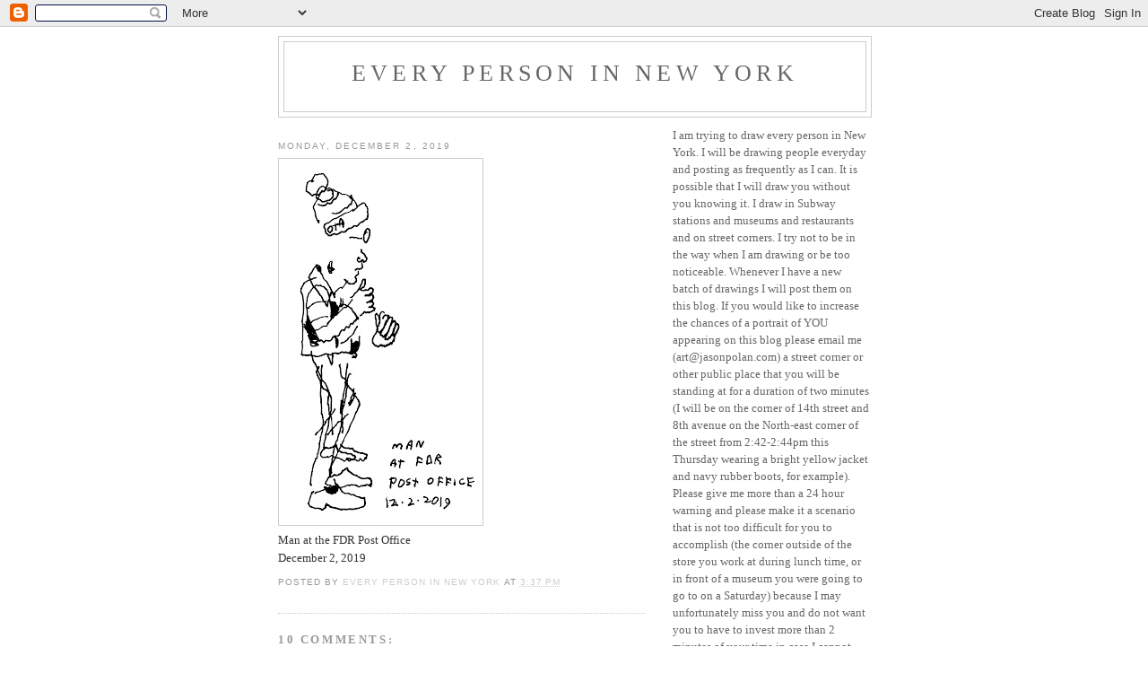

--- FILE ---
content_type: text/html; charset=UTF-8
request_url: https://everypersoninnewyork.blogspot.com/2019/12/blog-post.html?showComment=1603631815847
body_size: 14931
content:
<!DOCTYPE html>
<html dir='ltr'>
<head>
<link href='https://www.blogger.com/static/v1/widgets/2944754296-widget_css_bundle.css' rel='stylesheet' type='text/css'/>
<meta content='text/html; charset=UTF-8' http-equiv='Content-Type'/>
<meta content='blogger' name='generator'/>
<link href='https://everypersoninnewyork.blogspot.com/favicon.ico' rel='icon' type='image/x-icon'/>
<link href='http://everypersoninnewyork.blogspot.com/2019/12/blog-post.html' rel='canonical'/>
<link rel="alternate" type="application/atom+xml" title="Every Person In New York - Atom" href="https://everypersoninnewyork.blogspot.com/feeds/posts/default" />
<link rel="alternate" type="application/rss+xml" title="Every Person In New York - RSS" href="https://everypersoninnewyork.blogspot.com/feeds/posts/default?alt=rss" />
<link rel="service.post" type="application/atom+xml" title="Every Person In New York - Atom" href="https://www.blogger.com/feeds/7551029442476290372/posts/default" />

<link rel="alternate" type="application/atom+xml" title="Every Person In New York - Atom" href="https://everypersoninnewyork.blogspot.com/feeds/7253819589405189222/comments/default" />
<!--Can't find substitution for tag [blog.ieCssRetrofitLinks]-->
<link href='https://blogger.googleusercontent.com/img/b/R29vZ2xl/AVvXsEh2obmXRX813uLGUXbTW-_-sfCEFYz6IVMb-IZik3wBv_EHn2PRPrBbMEn_4-QqJYxgRum5np_dnAoK5aiaomqVcq257IvHnietOTzgS137Gdk9UFApIh2lJmn3AXJDF0F4X38G08WJwDs/s400/9467.+Man+at+FDR+Post+Office+12-2-2019.jpg' rel='image_src'/>
<meta content='http://everypersoninnewyork.blogspot.com/2019/12/blog-post.html' property='og:url'/>
<meta content='Every Person In New York' property='og:title'/>
<meta content=' Man at the FDR Post Office  December 2, 2019' property='og:description'/>
<meta content='https://blogger.googleusercontent.com/img/b/R29vZ2xl/AVvXsEh2obmXRX813uLGUXbTW-_-sfCEFYz6IVMb-IZik3wBv_EHn2PRPrBbMEn_4-QqJYxgRum5np_dnAoK5aiaomqVcq257IvHnietOTzgS137Gdk9UFApIh2lJmn3AXJDF0F4X38G08WJwDs/w1200-h630-p-k-no-nu/9467.+Man+at+FDR+Post+Office+12-2-2019.jpg' property='og:image'/>
<title>Every Person In New York</title>
<style id='page-skin-1' type='text/css'><!--
/*
-----------------------------------------------
Blogger Template Style
Name:     Minima
Date:     26 Feb 2004
Updated by: Blogger Team
----------------------------------------------- */
/* Use this with templates/template-twocol.html */
body {
background:#ffffff;
margin:0;
color:#333333;
font:x-small Georgia Serif;
font-size/* */:/**/small;
font-size: /**/small;
text-align: center;
}
a:link {
color:#cccccc;
text-decoration:none;
}
a:visited {
color:#999999;
text-decoration:none;
}
a:hover {
color:#cc6600;
text-decoration:underline;
}
a img {
border-width:0;
}
/* Header
-----------------------------------------------
*/
#header-wrapper {
width:660px;
margin:0 auto 10px;
border:1px solid #cccccc;
}
#header-inner {
background-position: center;
margin-left: auto;
margin-right: auto;
}
#header {
margin: 5px;
border: 1px solid #cccccc;
text-align: center;
color:#666666;
}
#header h1 {
margin:5px 5px 0;
padding:15px 20px .25em;
line-height:1.2em;
text-transform:uppercase;
letter-spacing:.2em;
font: normal normal 200% Georgia, Serif;
}
#header a {
color:#666666;
text-decoration:none;
}
#header a:hover {
color:#666666;
}
#header .description {
margin:0 5px 5px;
padding:0 20px 15px;
max-width:700px;
text-transform:uppercase;
letter-spacing:.2em;
line-height: 1.4em;
font: normal normal 78% 'Trebuchet MS', Trebuchet, Arial, Verdana, Sans-serif;
color: #999999;
}
#header img {
margin-left: auto;
margin-right: auto;
}
/* Outer-Wrapper
----------------------------------------------- */
#outer-wrapper {
width: 660px;
margin:0 auto;
padding:10px;
text-align:left;
font: normal normal 100% Georgia, Serif;
}
#main-wrapper {
width: 410px;
float: left;
word-wrap: break-word; /* fix for long text breaking sidebar float in IE */
overflow: hidden;     /* fix for long non-text content breaking IE sidebar float */
}
#sidebar-wrapper {
width: 220px;
float: right;
word-wrap: break-word; /* fix for long text breaking sidebar float in IE */
overflow: hidden;      /* fix for long non-text content breaking IE sidebar float */
}
/* Headings
----------------------------------------------- */
h2 {
margin:1.5em 0 .75em;
font:normal normal 78% 'Trebuchet MS',Trebuchet,Arial,Verdana,Sans-serif;
line-height: 1.4em;
text-transform:uppercase;
letter-spacing:.2em;
color:#999999;
}
/* Posts
-----------------------------------------------
*/
h2.date-header {
margin:1.5em 0 .5em;
}
.post {
margin:.5em 0 1.5em;
border-bottom:1px dotted #cccccc;
padding-bottom:1.5em;
}
.post h3 {
margin:.25em 0 0;
padding:0 0 4px;
font-size:140%;
font-weight:normal;
line-height:1.4em;
color:#cc6600;
}
.post h3 a, .post h3 a:visited, .post h3 strong {
display:block;
text-decoration:none;
color:#cc6600;
font-weight:normal;
}
.post h3 strong, .post h3 a:hover {
color:#333333;
}
.post-body {
margin:0 0 .75em;
line-height:1.6em;
}
.post-body blockquote {
line-height:1.3em;
}
.post-footer {
margin: .75em 0;
color:#999999;
text-transform:uppercase;
letter-spacing:.1em;
font: normal normal 78% 'Trebuchet MS', Trebuchet, Arial, Verdana, Sans-serif;
line-height: 1.4em;
}
.comment-link {
margin-left:.6em;
}
.post img, table.tr-caption-container {
padding:4px;
border:1px solid #cccccc;
}
.tr-caption-container img {
border: none;
padding: 0;
}
.post blockquote {
margin:1em 20px;
}
.post blockquote p {
margin:.75em 0;
}
/* Comments
----------------------------------------------- */
#comments h4 {
margin:1em 0;
font-weight: bold;
line-height: 1.4em;
text-transform:uppercase;
letter-spacing:.2em;
color: #999999;
}
#comments-block {
margin:1em 0 1.5em;
line-height:1.6em;
}
#comments-block .comment-author {
margin:.5em 0;
}
#comments-block .comment-body {
margin:.25em 0 0;
}
#comments-block .comment-footer {
margin:-.25em 0 2em;
line-height: 1.4em;
text-transform:uppercase;
letter-spacing:.1em;
}
#comments-block .comment-body p {
margin:0 0 .75em;
}
.deleted-comment {
font-style:italic;
color:gray;
}
#blog-pager-newer-link {
float: left;
}
#blog-pager-older-link {
float: right;
}
#blog-pager {
text-align: center;
}
.feed-links {
clear: both;
line-height: 2.5em;
}
/* Sidebar Content
----------------------------------------------- */
.sidebar {
color: #666666;
line-height: 1.5em;
}
.sidebar ul {
list-style:none;
margin:0 0 0;
padding:0 0 0;
}
.sidebar li {
margin:0;
padding-top:0;
padding-right:0;
padding-bottom:.25em;
padding-left:15px;
text-indent:-15px;
line-height:1.5em;
}
.sidebar .widget, .main .widget {
border-bottom:1px dotted #cccccc;
margin:0 0 1.5em;
padding:0 0 1.5em;
}
.main .Blog {
border-bottom-width: 0;
}
/* Profile
----------------------------------------------- */
.profile-img {
float: left;
margin-top: 0;
margin-right: 5px;
margin-bottom: 5px;
margin-left: 0;
padding: 4px;
border: 1px solid #cccccc;
}
.profile-data {
margin:0;
text-transform:uppercase;
letter-spacing:.1em;
font: normal normal 78% 'Trebuchet MS', Trebuchet, Arial, Verdana, Sans-serif;
color: #999999;
font-weight: bold;
line-height: 1.6em;
}
.profile-datablock {
margin:.5em 0 .5em;
}
.profile-textblock {
margin: 0.5em 0;
line-height: 1.6em;
}
.profile-link {
font: normal normal 78% 'Trebuchet MS', Trebuchet, Arial, Verdana, Sans-serif;
text-transform: uppercase;
letter-spacing: .1em;
}
/* Footer
----------------------------------------------- */
#footer {
width:660px;
clear:both;
margin:0 auto;
padding-top:15px;
line-height: 1.6em;
text-transform:uppercase;
letter-spacing:.1em;
text-align: center;
}

--></style>
<link href='https://www.blogger.com/dyn-css/authorization.css?targetBlogID=7551029442476290372&amp;zx=4369c87b-b8cb-476f-a99b-dd4661f7229f' media='none' onload='if(media!=&#39;all&#39;)media=&#39;all&#39;' rel='stylesheet'/><noscript><link href='https://www.blogger.com/dyn-css/authorization.css?targetBlogID=7551029442476290372&amp;zx=4369c87b-b8cb-476f-a99b-dd4661f7229f' rel='stylesheet'/></noscript>
<meta name='google-adsense-platform-account' content='ca-host-pub-1556223355139109'/>
<meta name='google-adsense-platform-domain' content='blogspot.com'/>

</head>
<body>
<div class='navbar section' id='navbar'><div class='widget Navbar' data-version='1' id='Navbar1'><script type="text/javascript">
    function setAttributeOnload(object, attribute, val) {
      if(window.addEventListener) {
        window.addEventListener('load',
          function(){ object[attribute] = val; }, false);
      } else {
        window.attachEvent('onload', function(){ object[attribute] = val; });
      }
    }
  </script>
<div id="navbar-iframe-container"></div>
<script type="text/javascript" src="https://apis.google.com/js/platform.js"></script>
<script type="text/javascript">
      gapi.load("gapi.iframes:gapi.iframes.style.bubble", function() {
        if (gapi.iframes && gapi.iframes.getContext) {
          gapi.iframes.getContext().openChild({
              url: 'https://www.blogger.com/navbar/7551029442476290372?po\x3d7253819589405189222\x26origin\x3dhttps://everypersoninnewyork.blogspot.com',
              where: document.getElementById("navbar-iframe-container"),
              id: "navbar-iframe"
          });
        }
      });
    </script><script type="text/javascript">
(function() {
var script = document.createElement('script');
script.type = 'text/javascript';
script.src = '//pagead2.googlesyndication.com/pagead/js/google_top_exp.js';
var head = document.getElementsByTagName('head')[0];
if (head) {
head.appendChild(script);
}})();
</script>
</div></div>
<div id='outer-wrapper'><div id='wrap2'>
<!-- skip links for text browsers -->
<span id='skiplinks' style='display:none;'>
<a href='#main'>skip to main </a> |
      <a href='#sidebar'>skip to sidebar</a>
</span>
<div id='header-wrapper'>
<div class='header section' id='header'><div class='widget Header' data-version='1' id='Header1'>
<div id='header-inner'>
<div class='titlewrapper'>
<h1 class='title'>
<a href='https://everypersoninnewyork.blogspot.com/'>
Every Person In New York
</a>
</h1>
</div>
<div class='descriptionwrapper'>
<p class='description'><span>
</span></p>
</div>
</div>
</div></div>
</div>
<div id='content-wrapper'>
<div id='crosscol-wrapper' style='text-align:center'>
<div class='crosscol no-items section' id='crosscol'></div>
</div>
<div id='main-wrapper'>
<div class='main section' id='main'><div class='widget Blog' data-version='1' id='Blog1'>
<div class='blog-posts hfeed'>

          <div class="date-outer">
        
<h2 class='date-header'><span>Monday, December 2, 2019</span></h2>

          <div class="date-posts">
        
<div class='post-outer'>
<div class='post hentry uncustomized-post-template' itemprop='blogPost' itemscope='itemscope' itemtype='http://schema.org/BlogPosting'>
<meta content='https://blogger.googleusercontent.com/img/b/R29vZ2xl/AVvXsEh2obmXRX813uLGUXbTW-_-sfCEFYz6IVMb-IZik3wBv_EHn2PRPrBbMEn_4-QqJYxgRum5np_dnAoK5aiaomqVcq257IvHnietOTzgS137Gdk9UFApIh2lJmn3AXJDF0F4X38G08WJwDs/s400/9467.+Man+at+FDR+Post+Office+12-2-2019.jpg' itemprop='image_url'/>
<meta content='7551029442476290372' itemprop='blogId'/>
<meta content='7253819589405189222' itemprop='postId'/>
<a name='7253819589405189222'></a>
<div class='post-header'>
<div class='post-header-line-1'></div>
</div>
<div class='post-body entry-content' id='post-body-7253819589405189222' itemprop='description articleBody'>
<a href="https://blogger.googleusercontent.com/img/b/R29vZ2xl/AVvXsEh2obmXRX813uLGUXbTW-_-sfCEFYz6IVMb-IZik3wBv_EHn2PRPrBbMEn_4-QqJYxgRum5np_dnAoK5aiaomqVcq257IvHnietOTzgS137Gdk9UFApIh2lJmn3AXJDF0F4X38G08WJwDs/s1600/9467.+Man+at+FDR+Post+Office+12-2-2019.jpg" imageanchor="1"><img border="0" data-original-height="1600" data-original-width="877" height="400" src="https://blogger.googleusercontent.com/img/b/R29vZ2xl/AVvXsEh2obmXRX813uLGUXbTW-_-sfCEFYz6IVMb-IZik3wBv_EHn2PRPrBbMEn_4-QqJYxgRum5np_dnAoK5aiaomqVcq257IvHnietOTzgS137Gdk9UFApIh2lJmn3AXJDF0F4X38G08WJwDs/s400/9467.+Man+at+FDR+Post+Office+12-2-2019.jpg" width="219" /></a><br />
Man at the FDR Post Office<br />
December 2, 2019
<div style='clear: both;'></div>
</div>
<div class='post-footer'>
<div class='post-footer-line post-footer-line-1'>
<span class='post-author vcard'>
Posted by
<span class='fn' itemprop='author' itemscope='itemscope' itemtype='http://schema.org/Person'>
<meta content='https://www.blogger.com/profile/17968492621672082246' itemprop='url'/>
<a class='g-profile' href='https://www.blogger.com/profile/17968492621672082246' rel='author' title='author profile'>
<span itemprop='name'>Every Person In New York</span>
</a>
</span>
</span>
<span class='post-timestamp'>
at
<meta content='http://everypersoninnewyork.blogspot.com/2019/12/blog-post.html' itemprop='url'/>
<a class='timestamp-link' href='https://everypersoninnewyork.blogspot.com/2019/12/blog-post.html' rel='bookmark' title='permanent link'><abbr class='published' itemprop='datePublished' title='2019-12-02T15:37:00-05:00'>3:37&#8239;PM</abbr></a>
</span>
<span class='post-comment-link'>
</span>
<span class='post-icons'>
<span class='item-control blog-admin pid-1761335830'>
<a href='https://www.blogger.com/post-edit.g?blogID=7551029442476290372&postID=7253819589405189222&from=pencil' title='Edit Post'>
<img alt='' class='icon-action' height='18' src='https://resources.blogblog.com/img/icon18_edit_allbkg.gif' width='18'/>
</a>
</span>
</span>
<div class='post-share-buttons goog-inline-block'>
</div>
</div>
<div class='post-footer-line post-footer-line-2'>
<span class='post-labels'>
</span>
</div>
<div class='post-footer-line post-footer-line-3'>
<span class='post-location'>
</span>
</div>
</div>
</div>
<div class='comments' id='comments'>
<a name='comments'></a>
<h4>10 comments:</h4>
<div id='Blog1_comments-block-wrapper'>
<dl class='avatar-comment-indent' id='comments-block'>
<dt class='comment-author ' id='c441306559117235799'>
<a name='c441306559117235799'></a>
<div class="avatar-image-container avatar-stock"><span dir="ltr"><a href="https://www.blogger.com/profile/01402946791275679993" target="" rel="nofollow" onclick="" class="avatar-hovercard" id="av-441306559117235799-01402946791275679993"><img src="//www.blogger.com/img/blogger_logo_round_35.png" width="35" height="35" alt="" title="Michelle Han">

</a></span></div>
<a href='https://www.blogger.com/profile/01402946791275679993' rel='nofollow'>Michelle Han</a>
said...
</dt>
<dd class='comment-body' id='Blog1_cmt-441306559117235799'>
<p>
wow what a great blog!<br /><br />please check out my sites if you like earning money.<br /><br /><a title="Judi Tembak Ikan Online" href="http://165.22.133.171/" rel="nofollow"><strong>Judi Tembak Ikan Online</strong></a><br /><br /><a title="Game Ikan Uang Asli Termurah" href="http://agentembakikan.co/" rel="nofollow"><strong>bonus besar Sepak Bola</strong></a><br /><br /><a title="Agen SBOBET Online Teraman" href="http://68.183.185.56/" rel="nofollow"><strong>Bandar judi Sepak Bola</strong></a><br /><br /><br /><a title="Game Ikan Uang Asli Termurah Deposit Pulsa" href="http://agentembakikan.co/" rel="nofollow"><strong>bonus besar Sepak Bola</strong></a><br /><br /><a title="Agen SBOBET Online Teraman Bonus Terbesar" href="http://68.183.185.56/" rel="nofollow"><strong>Bandar judi Sepak Bola</strong></a><br /><br /><a href="http://209.97.171.71/" rel="nofollow">game online uang asli indonesia</a><br />
</p>
</dd>
<dd class='comment-footer'>
<span class='comment-timestamp'>
<a href='https://everypersoninnewyork.blogspot.com/2019/12/blog-post.html?showComment=1580553404297#c441306559117235799' title='comment permalink'>
February 1, 2020 at 5:36&#8239;AM
</a>
<span class='item-control blog-admin pid-2045295898'>
<a class='comment-delete' href='https://www.blogger.com/comment/delete/7551029442476290372/441306559117235799' title='Delete Comment'>
<img src='https://resources.blogblog.com/img/icon_delete13.gif'/>
</a>
</span>
</span>
</dd>
<dt class='comment-author ' id='c611334901726219043'>
<a name='c611334901726219043'></a>
<div class="avatar-image-container avatar-stock"><span dir="ltr"><a href="https://www.blogger.com/profile/04976600797389598854" target="" rel="nofollow" onclick="" class="avatar-hovercard" id="av-611334901726219043-04976600797389598854"><img src="//www.blogger.com/img/blogger_logo_round_35.png" width="35" height="35" alt="" title="Gunturrrrrrrrrrr">

</a></span></div>
<a href='https://www.blogger.com/profile/04976600797389598854' rel='nofollow'>Gunturrrrrrrrrrr</a>
said...
</dt>
<dd class='comment-body' id='Blog1_cmt-611334901726219043'>
<p>
Thats Insane!<br /><br />Kindly Check out my blogs.<br /><br /><a title="Judi Tembak Ikan Online" href="http://165.22.133.171/" rel="nofollow"><strong>Judi Tembak Ikan Online</strong></a><br /><br /><a title="Game Ikan Uang Asli Termurah" href="http://agentembakikan.co/" rel="nofollow"><strong>bonus besar Sepak Bola</strong></a><br /><br /><a title="Agen SBOBET Online Teraman" href="http://68.183.185.56/" rel="nofollow"><strong>Bandar judi Sepak Bola</strong></a><br /><br /><a title="Judi Tembak Ikan Teraman Joker123" href="http://165.22.133.171/" rel="nofollow"><strong>Judi Tembak Ikan Online</strong></a><br /><br /><a title="Game Ikan Uang Asli Termurah Deposit Pulsa" href="http://agentembakikan.co/" rel="nofollow"><strong>bonus besar Sepak Bola</strong></a><br /><br /><a title="Agen SBOBET Online Teraman Bonus Terbesar" href="http://68.183.185.56/" rel="nofollow"><strong>Bandar judi Sepak Bola</strong></a><br />
</p>
</dd>
<dd class='comment-footer'>
<span class='comment-timestamp'>
<a href='https://everypersoninnewyork.blogspot.com/2019/12/blog-post.html?showComment=1581417357067#c611334901726219043' title='comment permalink'>
February 11, 2020 at 5:35&#8239;AM
</a>
<span class='item-control blog-admin pid-245647008'>
<a class='comment-delete' href='https://www.blogger.com/comment/delete/7551029442476290372/611334901726219043' title='Delete Comment'>
<img src='https://resources.blogblog.com/img/icon_delete13.gif'/>
</a>
</span>
</span>
</dd>
<dt class='comment-author ' id='c1573359061547627901'>
<a name='c1573359061547627901'></a>
<div class="avatar-image-container avatar-stock"><span dir="ltr"><a href="https://www.blogger.com/profile/03678524678951440842" target="" rel="nofollow" onclick="" class="avatar-hovercard" id="av-1573359061547627901-03678524678951440842"><img src="//www.blogger.com/img/blogger_logo_round_35.png" width="35" height="35" alt="" title="playbajar">

</a></span></div>
<a href='https://www.blogger.com/profile/03678524678951440842' rel='nofollow'>playbajar</a>
said...
</dt>
<dd class='comment-body' id='Blog1_cmt-1573359061547627901'>
<p>
Its not in every case simple to discover a vehicle you love with a sticker price you can deal with. By entering the vendor with information, you make certain to succeed. At the point when you go vehicle shopping next time, accept this exhortation with you. You might be astounded with the sorts of arrangements that are haggled in showrooms.<a href="https://www.lucktest.in/ResultChart.php" rel="nofollow">satta king</a><br /><a href="https://www.lucktest.in/ResultChart.php" rel="nofollow">play bazaar</a><br /><a href="https://www.lucktest.in/" rel="nofollow">satta matka</a><br />
</p>
</dd>
<dd class='comment-footer'>
<span class='comment-timestamp'>
<a href='https://everypersoninnewyork.blogspot.com/2019/12/blog-post.html?showComment=1584338166776#c1573359061547627901' title='comment permalink'>
March 16, 2020 at 1:56&#8239;AM
</a>
<span class='item-control blog-admin pid-1826337986'>
<a class='comment-delete' href='https://www.blogger.com/comment/delete/7551029442476290372/1573359061547627901' title='Delete Comment'>
<img src='https://resources.blogblog.com/img/icon_delete13.gif'/>
</a>
</span>
</span>
</dd>
<dt class='comment-author ' id='c7149942734101092276'>
<a name='c7149942734101092276'></a>
<div class="avatar-image-container avatar-stock"><span dir="ltr"><a href="https://www.blogger.com/profile/16549975647569876455" target="" rel="nofollow" onclick="" class="avatar-hovercard" id="av-7149942734101092276-16549975647569876455"><img src="//www.blogger.com/img/blogger_logo_round_35.png" width="35" height="35" alt="" title="Unknown">

</a></span></div>
<a href='https://www.blogger.com/profile/16549975647569876455' rel='nofollow'>Unknown</a>
said...
</dt>
<dd class='comment-body' id='Blog1_cmt-7149942734101092276'>
<p>
You&#39;re currently managing individuals out in broad daylight perusing their cell phones. This implies you have to prepare your cerebrum to adopt the thought process of a bustling individual and what might catch their eye. <a href="http://www.playbajar.com/" rel="nofollow">Satta King</a><br /><a href="http://www.playbajar.com/ResultChart.php" rel="nofollow">Play Bazaar</a><br />
</p>
</dd>
<dd class='comment-footer'>
<span class='comment-timestamp'>
<a href='https://everypersoninnewyork.blogspot.com/2019/12/blog-post.html?showComment=1584354527675#c7149942734101092276' title='comment permalink'>
March 16, 2020 at 6:28&#8239;AM
</a>
<span class='item-control blog-admin pid-279686038'>
<a class='comment-delete' href='https://www.blogger.com/comment/delete/7551029442476290372/7149942734101092276' title='Delete Comment'>
<img src='https://resources.blogblog.com/img/icon_delete13.gif'/>
</a>
</span>
</span>
</dd>
<dt class='comment-author ' id='c7085511461973749609'>
<a name='c7085511461973749609'></a>
<div class="avatar-image-container vcard"><span dir="ltr"><a href="https://www.blogger.com/profile/12687411221430963984" target="" rel="nofollow" onclick="" class="avatar-hovercard" id="av-7085511461973749609-12687411221430963984"><img src="https://resources.blogblog.com/img/blank.gif" width="35" height="35" class="delayLoad" style="display: none;" longdesc="//blogger.googleusercontent.com/img/b/R29vZ2xl/AVvXsEiknatUpuJwp9wgjLkXXfRwlrySZlfMLdmvnKeuZVe5exKVytqDeqwsyCxVdyEoGvOVrx-iOVPIBPF_meabYAMVeXSBoGhd3aX5Hg35mgvsbLhIWrE37saX5_-leF90AE4/s45-c/1554x1554-e4188594.jpg" alt="" title="Kenneth Ponomarovate">

<noscript><img src="//blogger.googleusercontent.com/img/b/R29vZ2xl/AVvXsEiknatUpuJwp9wgjLkXXfRwlrySZlfMLdmvnKeuZVe5exKVytqDeqwsyCxVdyEoGvOVrx-iOVPIBPF_meabYAMVeXSBoGhd3aX5Hg35mgvsbLhIWrE37saX5_-leF90AE4/s45-c/1554x1554-e4188594.jpg" width="35" height="35" class="photo" alt=""></noscript></a></span></div>
<a href='https://www.blogger.com/profile/12687411221430963984' rel='nofollow'>Kenneth Ponomarovate</a>
said...
</dt>
<dd class='comment-body' id='Blog1_cmt-7085511461973749609'>
<p>
Dr. Chukwu madu herbal home you are a saviour.&#160;I am  Happy to be writing this article in here, i am here to explore blogs forum about the wonderful and most safe cure for HERPES SIMPLEX VIRUS . I was positive to the deadly Virus called HERPES and i lost hope completely because i was rejected even by my closet friends. i searched online to know and inquire about cure for HERPES and i saw Dr. Chukwu madu testimony online on how he was cured so many persons from Herpes Disease so i decided to contact the great herbalist because i know that nature has the power to heal everything. i contacted him to know how he can help me and he told me never to worry that he will help me with the natural herbs from God! after 2 days of contacting him, he told me that the cure has been ready and he sent it to me via FEDEX or DHL or UPS and it got to me after 4 days! i used the medicine as he instructed me (MORNING and EVENING) and i was cured! its really like a dream but i&#39;m so happy! that&#39;s the reason i decided to also add more comment of Him so that more people can be saved just like me! and if you need his help,contact his Email: (dr.chukwumaduherbalhome@gmail.com) you can contact him on mobile number +2347030936239<br /><br />He have the herb to cure difference cure for any sickness<br /><br />(1) HERPES,<br /><br />(2) DIABETES,<br /><br />(3) HIV&amp;AIDS,<br /><br />(4) URINARY TRACT INFECTION,<br /><br />(5) HEPATITIS B,<br /><br />(6) IMPOTENCE,<br /><br />(7) BARENESS/INFERTILITY<br /><br />(8) DIARRHEA<br /><br />(9) ASTHMA...<br /><br />
</p>
</dd>
<dd class='comment-footer'>
<span class='comment-timestamp'>
<a href='https://everypersoninnewyork.blogspot.com/2019/12/blog-post.html?showComment=1593488473354#c7085511461973749609' title='comment permalink'>
June 29, 2020 at 11:41&#8239;PM
</a>
<span class='item-control blog-admin pid-522471138'>
<a class='comment-delete' href='https://www.blogger.com/comment/delete/7551029442476290372/7085511461973749609' title='Delete Comment'>
<img src='https://resources.blogblog.com/img/icon_delete13.gif'/>
</a>
</span>
</span>
</dd>
<dt class='comment-author ' id='c3954849682537180154'>
<a name='c3954849682537180154'></a>
<div class="avatar-image-container vcard"><span dir="ltr"><a href="https://www.blogger.com/profile/12687411221430963984" target="" rel="nofollow" onclick="" class="avatar-hovercard" id="av-3954849682537180154-12687411221430963984"><img src="https://resources.blogblog.com/img/blank.gif" width="35" height="35" class="delayLoad" style="display: none;" longdesc="//blogger.googleusercontent.com/img/b/R29vZ2xl/AVvXsEiknatUpuJwp9wgjLkXXfRwlrySZlfMLdmvnKeuZVe5exKVytqDeqwsyCxVdyEoGvOVrx-iOVPIBPF_meabYAMVeXSBoGhd3aX5Hg35mgvsbLhIWrE37saX5_-leF90AE4/s45-c/1554x1554-e4188594.jpg" alt="" title="Kenneth Ponomarovate">

<noscript><img src="//blogger.googleusercontent.com/img/b/R29vZ2xl/AVvXsEiknatUpuJwp9wgjLkXXfRwlrySZlfMLdmvnKeuZVe5exKVytqDeqwsyCxVdyEoGvOVrx-iOVPIBPF_meabYAMVeXSBoGhd3aX5Hg35mgvsbLhIWrE37saX5_-leF90AE4/s45-c/1554x1554-e4188594.jpg" width="35" height="35" class="photo" alt=""></noscript></a></span></div>
<a href='https://www.blogger.com/profile/12687411221430963984' rel='nofollow'>Kenneth Ponomarovate</a>
said...
</dt>
<dd class='comment-body' id='Blog1_cmt-3954849682537180154'>
<p>
Dr. Chukwu madu herbal home you are a saviour.&#160;I am  Happy to be writing this article in here, i am here to explore blogs forum about the wonderful and most safe cure for HERPES SIMPLEX VIRUS . I was positive to the deadly Virus called HERPES and i lost hope completely because i was rejected even by my closet friends. i searched online to know and inquire about cure for HERPES and i saw Dr. Chukwu madu testimony online on how he was cured so many persons from Herpes Disease so i decided to contact the great herbalist because i know that nature has the power to heal everything. i contacted him to know how he can help me and he told me never to worry that he will help me with the natural herbs from God! after 2 days of contacting him, he told me that the cure has been ready and he sent it to me via FEDEX or DHL or UPS and it got to me after 4 days! i used the medicine as he instructed me (MORNING and EVENING) and i was cured! its really like a dream but i&#39;m so happy! that&#39;s the reason i decided to also add more comment of Him so that more people can be saved just like me! and if you need his help,contact his Email: (dr.chukwumaduherbalhome@gmail.com) you can contact him on mobile number +2347030936239<br /><br />He have the herb to cure difference cure for any sickness<br /><br />(1) HERPES,<br /><br />(2) DIABETES,<br /><br />(3) HIV&amp;AIDS,<br /><br />(4) URINARY TRACT INFECTION,<br /><br />(5) HEPATITIS B,<br /><br />(6) IMPOTENCE,<br /><br />(7) BARENESS/INFERTILITY<br /><br />(8) DIARRHEA<br /><br />(9) ASTHMA...<br /><br />
</p>
</dd>
<dd class='comment-footer'>
<span class='comment-timestamp'>
<a href='https://everypersoninnewyork.blogspot.com/2019/12/blog-post.html?showComment=1593488490925#c3954849682537180154' title='comment permalink'>
June 29, 2020 at 11:41&#8239;PM
</a>
<span class='item-control blog-admin pid-522471138'>
<a class='comment-delete' href='https://www.blogger.com/comment/delete/7551029442476290372/3954849682537180154' title='Delete Comment'>
<img src='https://resources.blogblog.com/img/icon_delete13.gif'/>
</a>
</span>
</span>
</dd>
<dt class='comment-author ' id='c6625934557631516595'>
<a name='c6625934557631516595'></a>
<div class="avatar-image-container avatar-stock"><span dir="ltr"><a href="https://www.blogger.com/profile/06558441600128705805" target="" rel="nofollow" onclick="" class="avatar-hovercard" id="av-6625934557631516595-06558441600128705805"><img src="//www.blogger.com/img/blogger_logo_round_35.png" width="35" height="35" alt="" title="Blank card">

</a></span></div>
<a href='https://www.blogger.com/profile/06558441600128705805' rel='nofollow'>Blank card</a>
said...
</dt>
<dd class='comment-body' id='Blog1_cmt-6625934557631516595'>
<p>
{INSTEAD OF GETTING A LOAN,,&#160; I GOT SOMETHING NEW<br />Get $5,500 USD every day, for six months!<br /><br />See how it works<br />Do you know you can hack into any ATM machine with a hacked ATM card??<br />Make up you mind before applying, straight deal...<br /><br />Order for a blank ATM card now and get millions within a week!: contact us<br />via email&#160;address::{Automatedhackedcards@gmail.com)<br /><br />We have specially programmed ATM cards that&#160; can be use to hack ATM<br />machines, the ATM cards can be used to withdraw at the ATM or swipe, at<br />stores and POS. We sell this cards to all our customers and interested<br />buyers worldwide, the card has a daily withdrawal limit of $5,500 on ATM<br />and up to $50,000 spending limit in stores depending on the kind of card<br />you order for:: and also if you are in need of any other cyber hack<br />services, we are here for you anytime any day.<br /><br />Here is our price lists for the ATM CARDS:<br /><br />Cards that withdraw $5,500 per day costs $200 USD<br />Cards that withdraw $10,000 per day costs $850 USD<br />Cards that withdraw $35,000 per day costs $2,200 USD<br />Cards that withdraw $50,000 per day costs $5,500 USD<br />Cards that withdraw $100,000 per day costs $8,500 USD<br /><br />make up your mind before applying, straight deal!!!<br /><br />The price include shipping fees and charges, order now: contact us via<br />email address:: {Automatedhackedcards@gmail.com}<br /><br />WhatsApp via ::: +3168350481}
</p>
</dd>
<dd class='comment-footer'>
<span class='comment-timestamp'>
<a href='https://everypersoninnewyork.blogspot.com/2019/12/blog-post.html?showComment=1603631815847#c6625934557631516595' title='comment permalink'>
October 25, 2020 at 9:16&#8239;AM
</a>
<span class='item-control blog-admin pid-1569171480'>
<a class='comment-delete' href='https://www.blogger.com/comment/delete/7551029442476290372/6625934557631516595' title='Delete Comment'>
<img src='https://resources.blogblog.com/img/icon_delete13.gif'/>
</a>
</span>
</span>
</dd>
<dt class='comment-author ' id='c3800690267090056567'>
<a name='c3800690267090056567'></a>
<div class="avatar-image-container avatar-stock"><span dir="ltr"><a href="https://www.blogger.com/profile/01355389901736394026" target="" rel="nofollow" onclick="" class="avatar-hovercard" id="av-3800690267090056567-01355389901736394026"><img src="//www.blogger.com/img/blogger_logo_round_35.png" width="35" height="35" alt="" title="jeffrey cage">

</a></span></div>
<a href='https://www.blogger.com/profile/01355389901736394026' rel='nofollow'>jeffrey cage</a>
said...
</dt>
<dd class='comment-body' id='Blog1_cmt-3800690267090056567'>
<p>
<br /><br />Cool way to have financial freedom!!! Are you tired of living a poor life, here is the opportunity you have been waiting for. Get the new ATM BLANK CARD that can hack any ATM MACHINE and withdraw money from any account. You do not require anybody&#8217;s account number before you can use it. Although you and I knows that its illegal,there is no risk using it. It has SPECIAL FEATURES, that makes the machine unable to detect this very card,and its transaction can&#8217;t be traced .You can use it anywhere in the world. With this card,you can withdraw nothing less than $4,500 a day. So to get the card,reach the hackers via email address : besthackersworld58@gmail.com or whatsapp him on +1(323)-723-2568
</p>
</dd>
<dd class='comment-footer'>
<span class='comment-timestamp'>
<a href='https://everypersoninnewyork.blogspot.com/2019/12/blog-post.html?showComment=1612233987901#c3800690267090056567' title='comment permalink'>
February 1, 2021 at 9:46&#8239;PM
</a>
<span class='item-control blog-admin pid-955739595'>
<a class='comment-delete' href='https://www.blogger.com/comment/delete/7551029442476290372/3800690267090056567' title='Delete Comment'>
<img src='https://resources.blogblog.com/img/icon_delete13.gif'/>
</a>
</span>
</span>
</dd>
<dt class='comment-author ' id='c2429547765028914636'>
<a name='c2429547765028914636'></a>
<div class="avatar-image-container vcard"><span dir="ltr"><a href="https://www.blogger.com/profile/16908015265190949833" target="" rel="nofollow" onclick="" class="avatar-hovercard" id="av-2429547765028914636-16908015265190949833"><img src="https://resources.blogblog.com/img/blank.gif" width="35" height="35" class="delayLoad" style="display: none;" longdesc="//blogger.googleusercontent.com/img/b/R29vZ2xl/AVvXsEiIZO5T8QGkeFtU4qnXSE2S8dYEBybzYUxbrJ8m1Cmf1c5HcwIqhqk75kVi_d-51UqvFkID8yQoc4J51dU5uPlPEuyyzHdB2uCyhGM1xDNOn2_y9dLVhoTWOSuJoE0eFw/s45-c/2e1eda85-8e90-4d94-bd6f-870abdca50c5+2.JPG" alt="" title="Bangalore">

<noscript><img src="//blogger.googleusercontent.com/img/b/R29vZ2xl/AVvXsEiIZO5T8QGkeFtU4qnXSE2S8dYEBybzYUxbrJ8m1Cmf1c5HcwIqhqk75kVi_d-51UqvFkID8yQoc4J51dU5uPlPEuyyzHdB2uCyhGM1xDNOn2_y9dLVhoTWOSuJoE0eFw/s45-c/2e1eda85-8e90-4d94-bd6f-870abdca50c5+2.JPG" width="35" height="35" class="photo" alt=""></noscript></a></span></div>
<a href='https://www.blogger.com/profile/16908015265190949833' rel='nofollow'>Bangalore</a>
said...
</dt>
<dd class='comment-body' id='Blog1_cmt-2429547765028914636'>
<p>
<a href="http://www.escortbangalore.co/channasandra-escorts-call-girls-service.html" rel="nofollow">Channasandra Escorts</a> <br /><a href="http://www.escortbangalore.co/mg-road-escorts-call-girls-service.html" rel="nofollow">MG Road Escorts</a> <br /><a href="http://www.escortbangalore.co/doddanekundi-escorts-call-girls-service.html" rel="nofollow">Doddanekundi Escorts</a> <br /><a href="http://www.escortbangalore.co/bellandur-escorts-call-girls-service.html" rel="nofollow">Bellandur Escorts</a> <br /><a href="http://www.escortbangalore.co/sarjapur-road-escorts-call-girls-service.html" rel="nofollow">Sarjapur Road Escorts</a> <br />
</p>
</dd>
<dd class='comment-footer'>
<span class='comment-timestamp'>
<a href='https://everypersoninnewyork.blogspot.com/2019/12/blog-post.html?showComment=1622837327216#c2429547765028914636' title='comment permalink'>
June 4, 2021 at 4:08&#8239;PM
</a>
<span class='item-control blog-admin pid-1603847246'>
<a class='comment-delete' href='https://www.blogger.com/comment/delete/7551029442476290372/2429547765028914636' title='Delete Comment'>
<img src='https://resources.blogblog.com/img/icon_delete13.gif'/>
</a>
</span>
</span>
</dd>
<dt class='comment-author ' id='c2841636697748404071'>
<a name='c2841636697748404071'></a>
<div class="avatar-image-container avatar-stock"><span dir="ltr"><a href="https://www.blogger.com/profile/08349143569713676561" target="" rel="nofollow" onclick="" class="avatar-hovercard" id="av-2841636697748404071-08349143569713676561"><img src="//www.blogger.com/img/blogger_logo_round_35.png" width="35" height="35" alt="" title="Helloindiatour">

</a></span></div>
<a href='https://www.blogger.com/profile/08349143569713676561' rel='nofollow'>Helloindiatour</a>
said...
</dt>
<dd class='comment-body' id='Blog1_cmt-2841636697748404071'>
<p>
<br /> When you said&quot; long walk&quot;when going to Platte Cafe, around how numerous twinkles walk would that have been? <br /><a href="https://helloindiatour.com/tours" rel="nofollow">fatehpur sikri tour</a>
</p>
</dd>
<dd class='comment-footer'>
<span class='comment-timestamp'>
<a href='https://everypersoninnewyork.blogspot.com/2019/12/blog-post.html?showComment=1651916228313#c2841636697748404071' title='comment permalink'>
May 7, 2022 at 5:37&#8239;AM
</a>
<span class='item-control blog-admin pid-456949088'>
<a class='comment-delete' href='https://www.blogger.com/comment/delete/7551029442476290372/2841636697748404071' title='Delete Comment'>
<img src='https://resources.blogblog.com/img/icon_delete13.gif'/>
</a>
</span>
</span>
</dd>
</dl>
</div>
<p class='comment-footer'>
<a href='https://www.blogger.com/comment/fullpage/post/7551029442476290372/7253819589405189222' onclick=''>Post a Comment</a>
</p>
</div>
</div>

        </div></div>
      
</div>
<div class='blog-pager' id='blog-pager'>
<span id='blog-pager-newer-link'>
<a class='blog-pager-newer-link' href='https://everypersoninnewyork.blogspot.com/2019/12/blog-post_2.html' id='Blog1_blog-pager-newer-link' title='Newer Post'>Newer Post</a>
</span>
<span id='blog-pager-older-link'>
<a class='blog-pager-older-link' href='https://everypersoninnewyork.blogspot.com/2019/11/blog-post_14.html' id='Blog1_blog-pager-older-link' title='Older Post'>Older Post</a>
</span>
<a class='home-link' href='https://everypersoninnewyork.blogspot.com/'>Home</a>
</div>
<div class='clear'></div>
<div class='post-feeds'>
<div class='feed-links'>
Subscribe to:
<a class='feed-link' href='https://everypersoninnewyork.blogspot.com/feeds/7253819589405189222/comments/default' target='_blank' type='application/atom+xml'>Post Comments (Atom)</a>
</div>
</div>
</div></div>
</div>
<div id='sidebar-wrapper'>
<div class='sidebar section' id='sidebar'><div class='widget Text' data-version='1' id='Text2'>
<div class='widget-content'>
I am trying to draw every person in New York. I will be drawing people everyday and posting as frequently as I can. It is possible that I will draw you without you knowing it. I draw in Subway stations and museums and restaurants and on street corners. I try not to be in the way when I am drawing or be too noticeable. Whenever I have a new batch of drawings I will post them on this blog. If you would like to increase the chances of a portrait of YOU appearing on this blog please email me (art@jasonpolan.com) a street corner or other public place that you will be standing at for a duration of two minutes (I will be on the corner of 14th street and 8th avenue on the North-east corner of the street from 2:42-2:44pm this Thursday wearing a bright yellow jacket and navy rubber boots, for example). Please give me more than a 24 hour warning and please make it a scenario that is not too difficult for you to accomplish (the corner outside of the store you work at during lunch time, or in front of a museum you were going to go to on a Saturday) because I may unfortunately miss you and do not want you to have to invest more than 2 minutes of your time in case I cannot make it. You may or may not see me drawing you during this time. If I do draw you, you will see yourself (or rather, a drawing that hopefully somewhat resembles you) on this blog that evening.<br/><br/>When the project is completed we will all have a get together.
</div>
<div class='clear'></div>
</div><div class='widget LinkList' data-version='1' id='LinkList1'>
<div class='widget-content'>
<ul>
<li><a href='http://www.jasonpolan.com/'>Jason Polan</a></li>
<li><a href='http://www.amazon.com/Every-Person-York-Jason-Polan/dp/1452128235'>Book</a></li>
<li><a href='http://jasonpolan.blogspot.com/'>The 53rd Street Biological Society</a></li>
<li><a href='http://opinionator.blogs.nytimes.com/category/things-i-saw/'>Things I Saw</a></li>
<li><a href='http://www.jasonpolan.com/art/100people.html'>Books</a></li>
<li><a href='http://thedrawingproject.blogspot.com/'>The Drawing Project</a></li>
<li><a href='http://www.20x200.com/art/2008/02/hand-project.html'>The Hand Project</a></li>
<li><a href='http://drawingattacobell.blogspot.com/'>Taco Bell Drawing Club</a></li>
<li><a href='http://www.jasonpolan.com/Store/'>Shop</a></li>
</ul>
<div class='clear'></div>
</div>
</div><div class='widget BlogArchive' data-version='1' id='BlogArchive1'>
<h2>Blog Archive</h2>
<div class='widget-content'>
<div id='ArchiveList'>
<div id='BlogArchive1_ArchiveList'>
<ul class='hierarchy'>
<li class='archivedate expanded'>
<a class='toggle' href='javascript:void(0)'>
<span class='zippy toggle-open'>

        &#9660;&#160;
      
</span>
</a>
<a class='post-count-link' href='https://everypersoninnewyork.blogspot.com/2019/'>
2019
</a>
<span class='post-count' dir='ltr'>(382)</span>
<ul class='hierarchy'>
<li class='archivedate expanded'>
<a class='toggle' href='javascript:void(0)'>
<span class='zippy toggle-open'>

        &#9660;&#160;
      
</span>
</a>
<a class='post-count-link' href='https://everypersoninnewyork.blogspot.com/2019/12/'>
December
</a>
<span class='post-count' dir='ltr'>(19)</span>
<ul class='posts'>
<li><a href='https://everypersoninnewyork.blogspot.com/2019/12/blog-post_73.html'>
Man at Taco Bell on 2nd Avenue
December 16, 2019</a></li>
<li><a href='https://everypersoninnewyork.blogspot.com/2019/12/blog-post_18.html'>
Woman and Super-man boy
December 16, 2019</a></li>
<li><a href='https://everypersoninnewyork.blogspot.com/2019/12/blog-post_7.html'>
Man carrying Christmas Tree down Second Avenue
De...</a></li>
<li><a href='https://everypersoninnewyork.blogspot.com/2019/12/blog-post_74.html'>
Man at Lenwich on Second Avenue and 77th Street
D...</a></li>
<li><a href='https://everypersoninnewyork.blogspot.com/2019/12/blog-post_6.html'>
Jim Steranko, Joseph Michael Linsner, Peter Solar...</a></li>
<li><a href='https://everypersoninnewyork.blogspot.com/2019/12/blog-post_19.html'>
Man on 6 Train 12-13-2019</a></li>
<li><a href='https://everypersoninnewyork.blogspot.com/2019/12/blog-post_41.html'>
Three People on Q Train
December 10, 2019</a></li>
<li><a href='https://everypersoninnewyork.blogspot.com/2019/12/blog-post_51.html'>
Man on 6 Train
December 8, 2019</a></li>
<li><a href='https://everypersoninnewyork.blogspot.com/2019/12/blog-post_30.html'>
Man at Taco Bell 
December 12, 2019</a></li>
<li><a href='https://everypersoninnewyork.blogspot.com/2019/12/blog-post_15.html'>
Supervisor at the post office with an aquarium
De...</a></li>
<li><a href='https://everypersoninnewyork.blogspot.com/2019/12/blog-post_8.html'>
Woman working and eating a cookie at Lafayette
De...</a></li>
<li><a href='https://everypersoninnewyork.blogspot.com/2019/12/blog-post_64.html'>
Woman on 6 Train
December 6, 2019</a></li>
<li><a href='https://everypersoninnewyork.blogspot.com/2019/12/blog-post_47.html'>
People at Lafayette 
December 5, 2019</a></li>
<li><a href='https://everypersoninnewyork.blogspot.com/2019/12/blog-post_55.html'>
Woman on 6 Train
December 5, 2019</a></li>
<li><a href='https://everypersoninnewyork.blogspot.com/2019/12/blog-post_33.html'>
Two Kids working on Rubik&#39;s Cube on Q Train
Decem...</a></li>
<li><a href='https://everypersoninnewyork.blogspot.com/2019/12/blog-post_10.html'>
Woman at Lafayette 
December 3, 2019</a></li>
<li><a href='https://everypersoninnewyork.blogspot.com/2019/12/blog-post_25.html'>
Accordion Player on E Train
December 2, 2019</a></li>
<li><a href='https://everypersoninnewyork.blogspot.com/2019/12/blog-post_2.html'>
Man on E Train
December 2, 2019

Woman on E Train...</a></li>
<li><a href='https://everypersoninnewyork.blogspot.com/2019/12/blog-post.html'>
Man at the FDR Post Office
December 2, 2019</a></li>
</ul>
</li>
</ul>
<ul class='hierarchy'>
<li class='archivedate collapsed'>
<a class='toggle' href='javascript:void(0)'>
<span class='zippy'>

        &#9658;&#160;
      
</span>
</a>
<a class='post-count-link' href='https://everypersoninnewyork.blogspot.com/2019/11/'>
November
</a>
<span class='post-count' dir='ltr'>(37)</span>
</li>
</ul>
<ul class='hierarchy'>
<li class='archivedate collapsed'>
<a class='toggle' href='javascript:void(0)'>
<span class='zippy'>

        &#9658;&#160;
      
</span>
</a>
<a class='post-count-link' href='https://everypersoninnewyork.blogspot.com/2019/10/'>
October
</a>
<span class='post-count' dir='ltr'>(35)</span>
</li>
</ul>
<ul class='hierarchy'>
<li class='archivedate collapsed'>
<a class='toggle' href='javascript:void(0)'>
<span class='zippy'>

        &#9658;&#160;
      
</span>
</a>
<a class='post-count-link' href='https://everypersoninnewyork.blogspot.com/2019/09/'>
September
</a>
<span class='post-count' dir='ltr'>(10)</span>
</li>
</ul>
<ul class='hierarchy'>
<li class='archivedate collapsed'>
<a class='toggle' href='javascript:void(0)'>
<span class='zippy'>

        &#9658;&#160;
      
</span>
</a>
<a class='post-count-link' href='https://everypersoninnewyork.blogspot.com/2019/08/'>
August
</a>
<span class='post-count' dir='ltr'>(7)</span>
</li>
</ul>
<ul class='hierarchy'>
<li class='archivedate collapsed'>
<a class='toggle' href='javascript:void(0)'>
<span class='zippy'>

        &#9658;&#160;
      
</span>
</a>
<a class='post-count-link' href='https://everypersoninnewyork.blogspot.com/2019/07/'>
July
</a>
<span class='post-count' dir='ltr'>(13)</span>
</li>
</ul>
<ul class='hierarchy'>
<li class='archivedate collapsed'>
<a class='toggle' href='javascript:void(0)'>
<span class='zippy'>

        &#9658;&#160;
      
</span>
</a>
<a class='post-count-link' href='https://everypersoninnewyork.blogspot.com/2019/06/'>
June
</a>
<span class='post-count' dir='ltr'>(63)</span>
</li>
</ul>
<ul class='hierarchy'>
<li class='archivedate collapsed'>
<a class='toggle' href='javascript:void(0)'>
<span class='zippy'>

        &#9658;&#160;
      
</span>
</a>
<a class='post-count-link' href='https://everypersoninnewyork.blogspot.com/2019/05/'>
May
</a>
<span class='post-count' dir='ltr'>(28)</span>
</li>
</ul>
<ul class='hierarchy'>
<li class='archivedate collapsed'>
<a class='toggle' href='javascript:void(0)'>
<span class='zippy'>

        &#9658;&#160;
      
</span>
</a>
<a class='post-count-link' href='https://everypersoninnewyork.blogspot.com/2019/04/'>
April
</a>
<span class='post-count' dir='ltr'>(24)</span>
</li>
</ul>
<ul class='hierarchy'>
<li class='archivedate collapsed'>
<a class='toggle' href='javascript:void(0)'>
<span class='zippy'>

        &#9658;&#160;
      
</span>
</a>
<a class='post-count-link' href='https://everypersoninnewyork.blogspot.com/2019/03/'>
March
</a>
<span class='post-count' dir='ltr'>(32)</span>
</li>
</ul>
<ul class='hierarchy'>
<li class='archivedate collapsed'>
<a class='toggle' href='javascript:void(0)'>
<span class='zippy'>

        &#9658;&#160;
      
</span>
</a>
<a class='post-count-link' href='https://everypersoninnewyork.blogspot.com/2019/02/'>
February
</a>
<span class='post-count' dir='ltr'>(62)</span>
</li>
</ul>
<ul class='hierarchy'>
<li class='archivedate collapsed'>
<a class='toggle' href='javascript:void(0)'>
<span class='zippy'>

        &#9658;&#160;
      
</span>
</a>
<a class='post-count-link' href='https://everypersoninnewyork.blogspot.com/2019/01/'>
January
</a>
<span class='post-count' dir='ltr'>(52)</span>
</li>
</ul>
</li>
</ul>
<ul class='hierarchy'>
<li class='archivedate collapsed'>
<a class='toggle' href='javascript:void(0)'>
<span class='zippy'>

        &#9658;&#160;
      
</span>
</a>
<a class='post-count-link' href='https://everypersoninnewyork.blogspot.com/2018/'>
2018
</a>
<span class='post-count' dir='ltr'>(578)</span>
<ul class='hierarchy'>
<li class='archivedate collapsed'>
<a class='toggle' href='javascript:void(0)'>
<span class='zippy'>

        &#9658;&#160;
      
</span>
</a>
<a class='post-count-link' href='https://everypersoninnewyork.blogspot.com/2018/12/'>
December
</a>
<span class='post-count' dir='ltr'>(40)</span>
</li>
</ul>
<ul class='hierarchy'>
<li class='archivedate collapsed'>
<a class='toggle' href='javascript:void(0)'>
<span class='zippy'>

        &#9658;&#160;
      
</span>
</a>
<a class='post-count-link' href='https://everypersoninnewyork.blogspot.com/2018/11/'>
November
</a>
<span class='post-count' dir='ltr'>(74)</span>
</li>
</ul>
<ul class='hierarchy'>
<li class='archivedate collapsed'>
<a class='toggle' href='javascript:void(0)'>
<span class='zippy'>

        &#9658;&#160;
      
</span>
</a>
<a class='post-count-link' href='https://everypersoninnewyork.blogspot.com/2018/10/'>
October
</a>
<span class='post-count' dir='ltr'>(55)</span>
</li>
</ul>
<ul class='hierarchy'>
<li class='archivedate collapsed'>
<a class='toggle' href='javascript:void(0)'>
<span class='zippy'>

        &#9658;&#160;
      
</span>
</a>
<a class='post-count-link' href='https://everypersoninnewyork.blogspot.com/2018/09/'>
September
</a>
<span class='post-count' dir='ltr'>(88)</span>
</li>
</ul>
<ul class='hierarchy'>
<li class='archivedate collapsed'>
<a class='toggle' href='javascript:void(0)'>
<span class='zippy'>

        &#9658;&#160;
      
</span>
</a>
<a class='post-count-link' href='https://everypersoninnewyork.blogspot.com/2018/08/'>
August
</a>
<span class='post-count' dir='ltr'>(38)</span>
</li>
</ul>
<ul class='hierarchy'>
<li class='archivedate collapsed'>
<a class='toggle' href='javascript:void(0)'>
<span class='zippy'>

        &#9658;&#160;
      
</span>
</a>
<a class='post-count-link' href='https://everypersoninnewyork.blogspot.com/2018/07/'>
July
</a>
<span class='post-count' dir='ltr'>(23)</span>
</li>
</ul>
<ul class='hierarchy'>
<li class='archivedate collapsed'>
<a class='toggle' href='javascript:void(0)'>
<span class='zippy'>

        &#9658;&#160;
      
</span>
</a>
<a class='post-count-link' href='https://everypersoninnewyork.blogspot.com/2018/06/'>
June
</a>
<span class='post-count' dir='ltr'>(51)</span>
</li>
</ul>
<ul class='hierarchy'>
<li class='archivedate collapsed'>
<a class='toggle' href='javascript:void(0)'>
<span class='zippy'>

        &#9658;&#160;
      
</span>
</a>
<a class='post-count-link' href='https://everypersoninnewyork.blogspot.com/2018/05/'>
May
</a>
<span class='post-count' dir='ltr'>(27)</span>
</li>
</ul>
<ul class='hierarchy'>
<li class='archivedate collapsed'>
<a class='toggle' href='javascript:void(0)'>
<span class='zippy'>

        &#9658;&#160;
      
</span>
</a>
<a class='post-count-link' href='https://everypersoninnewyork.blogspot.com/2018/04/'>
April
</a>
<span class='post-count' dir='ltr'>(55)</span>
</li>
</ul>
<ul class='hierarchy'>
<li class='archivedate collapsed'>
<a class='toggle' href='javascript:void(0)'>
<span class='zippy'>

        &#9658;&#160;
      
</span>
</a>
<a class='post-count-link' href='https://everypersoninnewyork.blogspot.com/2018/03/'>
March
</a>
<span class='post-count' dir='ltr'>(71)</span>
</li>
</ul>
<ul class='hierarchy'>
<li class='archivedate collapsed'>
<a class='toggle' href='javascript:void(0)'>
<span class='zippy'>

        &#9658;&#160;
      
</span>
</a>
<a class='post-count-link' href='https://everypersoninnewyork.blogspot.com/2018/02/'>
February
</a>
<span class='post-count' dir='ltr'>(13)</span>
</li>
</ul>
<ul class='hierarchy'>
<li class='archivedate collapsed'>
<a class='toggle' href='javascript:void(0)'>
<span class='zippy'>

        &#9658;&#160;
      
</span>
</a>
<a class='post-count-link' href='https://everypersoninnewyork.blogspot.com/2018/01/'>
January
</a>
<span class='post-count' dir='ltr'>(43)</span>
</li>
</ul>
</li>
</ul>
<ul class='hierarchy'>
<li class='archivedate collapsed'>
<a class='toggle' href='javascript:void(0)'>
<span class='zippy'>

        &#9658;&#160;
      
</span>
</a>
<a class='post-count-link' href='https://everypersoninnewyork.blogspot.com/2017/'>
2017
</a>
<span class='post-count' dir='ltr'>(438)</span>
<ul class='hierarchy'>
<li class='archivedate collapsed'>
<a class='toggle' href='javascript:void(0)'>
<span class='zippy'>

        &#9658;&#160;
      
</span>
</a>
<a class='post-count-link' href='https://everypersoninnewyork.blogspot.com/2017/12/'>
December
</a>
<span class='post-count' dir='ltr'>(28)</span>
</li>
</ul>
<ul class='hierarchy'>
<li class='archivedate collapsed'>
<a class='toggle' href='javascript:void(0)'>
<span class='zippy'>

        &#9658;&#160;
      
</span>
</a>
<a class='post-count-link' href='https://everypersoninnewyork.blogspot.com/2017/11/'>
November
</a>
<span class='post-count' dir='ltr'>(22)</span>
</li>
</ul>
<ul class='hierarchy'>
<li class='archivedate collapsed'>
<a class='toggle' href='javascript:void(0)'>
<span class='zippy'>

        &#9658;&#160;
      
</span>
</a>
<a class='post-count-link' href='https://everypersoninnewyork.blogspot.com/2017/10/'>
October
</a>
<span class='post-count' dir='ltr'>(56)</span>
</li>
</ul>
<ul class='hierarchy'>
<li class='archivedate collapsed'>
<a class='toggle' href='javascript:void(0)'>
<span class='zippy'>

        &#9658;&#160;
      
</span>
</a>
<a class='post-count-link' href='https://everypersoninnewyork.blogspot.com/2017/09/'>
September
</a>
<span class='post-count' dir='ltr'>(54)</span>
</li>
</ul>
<ul class='hierarchy'>
<li class='archivedate collapsed'>
<a class='toggle' href='javascript:void(0)'>
<span class='zippy'>

        &#9658;&#160;
      
</span>
</a>
<a class='post-count-link' href='https://everypersoninnewyork.blogspot.com/2017/08/'>
August
</a>
<span class='post-count' dir='ltr'>(55)</span>
</li>
</ul>
<ul class='hierarchy'>
<li class='archivedate collapsed'>
<a class='toggle' href='javascript:void(0)'>
<span class='zippy'>

        &#9658;&#160;
      
</span>
</a>
<a class='post-count-link' href='https://everypersoninnewyork.blogspot.com/2017/07/'>
July
</a>
<span class='post-count' dir='ltr'>(20)</span>
</li>
</ul>
<ul class='hierarchy'>
<li class='archivedate collapsed'>
<a class='toggle' href='javascript:void(0)'>
<span class='zippy'>

        &#9658;&#160;
      
</span>
</a>
<a class='post-count-link' href='https://everypersoninnewyork.blogspot.com/2017/06/'>
June
</a>
<span class='post-count' dir='ltr'>(35)</span>
</li>
</ul>
<ul class='hierarchy'>
<li class='archivedate collapsed'>
<a class='toggle' href='javascript:void(0)'>
<span class='zippy'>

        &#9658;&#160;
      
</span>
</a>
<a class='post-count-link' href='https://everypersoninnewyork.blogspot.com/2017/05/'>
May
</a>
<span class='post-count' dir='ltr'>(28)</span>
</li>
</ul>
<ul class='hierarchy'>
<li class='archivedate collapsed'>
<a class='toggle' href='javascript:void(0)'>
<span class='zippy'>

        &#9658;&#160;
      
</span>
</a>
<a class='post-count-link' href='https://everypersoninnewyork.blogspot.com/2017/04/'>
April
</a>
<span class='post-count' dir='ltr'>(32)</span>
</li>
</ul>
<ul class='hierarchy'>
<li class='archivedate collapsed'>
<a class='toggle' href='javascript:void(0)'>
<span class='zippy'>

        &#9658;&#160;
      
</span>
</a>
<a class='post-count-link' href='https://everypersoninnewyork.blogspot.com/2017/03/'>
March
</a>
<span class='post-count' dir='ltr'>(28)</span>
</li>
</ul>
<ul class='hierarchy'>
<li class='archivedate collapsed'>
<a class='toggle' href='javascript:void(0)'>
<span class='zippy'>

        &#9658;&#160;
      
</span>
</a>
<a class='post-count-link' href='https://everypersoninnewyork.blogspot.com/2017/02/'>
February
</a>
<span class='post-count' dir='ltr'>(39)</span>
</li>
</ul>
<ul class='hierarchy'>
<li class='archivedate collapsed'>
<a class='toggle' href='javascript:void(0)'>
<span class='zippy'>

        &#9658;&#160;
      
</span>
</a>
<a class='post-count-link' href='https://everypersoninnewyork.blogspot.com/2017/01/'>
January
</a>
<span class='post-count' dir='ltr'>(41)</span>
</li>
</ul>
</li>
</ul>
<ul class='hierarchy'>
<li class='archivedate collapsed'>
<a class='toggle' href='javascript:void(0)'>
<span class='zippy'>

        &#9658;&#160;
      
</span>
</a>
<a class='post-count-link' href='https://everypersoninnewyork.blogspot.com/2016/'>
2016
</a>
<span class='post-count' dir='ltr'>(482)</span>
<ul class='hierarchy'>
<li class='archivedate collapsed'>
<a class='toggle' href='javascript:void(0)'>
<span class='zippy'>

        &#9658;&#160;
      
</span>
</a>
<a class='post-count-link' href='https://everypersoninnewyork.blogspot.com/2016/12/'>
December
</a>
<span class='post-count' dir='ltr'>(13)</span>
</li>
</ul>
<ul class='hierarchy'>
<li class='archivedate collapsed'>
<a class='toggle' href='javascript:void(0)'>
<span class='zippy'>

        &#9658;&#160;
      
</span>
</a>
<a class='post-count-link' href='https://everypersoninnewyork.blogspot.com/2016/11/'>
November
</a>
<span class='post-count' dir='ltr'>(55)</span>
</li>
</ul>
<ul class='hierarchy'>
<li class='archivedate collapsed'>
<a class='toggle' href='javascript:void(0)'>
<span class='zippy'>

        &#9658;&#160;
      
</span>
</a>
<a class='post-count-link' href='https://everypersoninnewyork.blogspot.com/2016/10/'>
October
</a>
<span class='post-count' dir='ltr'>(21)</span>
</li>
</ul>
<ul class='hierarchy'>
<li class='archivedate collapsed'>
<a class='toggle' href='javascript:void(0)'>
<span class='zippy'>

        &#9658;&#160;
      
</span>
</a>
<a class='post-count-link' href='https://everypersoninnewyork.blogspot.com/2016/09/'>
September
</a>
<span class='post-count' dir='ltr'>(80)</span>
</li>
</ul>
<ul class='hierarchy'>
<li class='archivedate collapsed'>
<a class='toggle' href='javascript:void(0)'>
<span class='zippy'>

        &#9658;&#160;
      
</span>
</a>
<a class='post-count-link' href='https://everypersoninnewyork.blogspot.com/2016/08/'>
August
</a>
<span class='post-count' dir='ltr'>(31)</span>
</li>
</ul>
<ul class='hierarchy'>
<li class='archivedate collapsed'>
<a class='toggle' href='javascript:void(0)'>
<span class='zippy'>

        &#9658;&#160;
      
</span>
</a>
<a class='post-count-link' href='https://everypersoninnewyork.blogspot.com/2016/07/'>
July
</a>
<span class='post-count' dir='ltr'>(41)</span>
</li>
</ul>
<ul class='hierarchy'>
<li class='archivedate collapsed'>
<a class='toggle' href='javascript:void(0)'>
<span class='zippy'>

        &#9658;&#160;
      
</span>
</a>
<a class='post-count-link' href='https://everypersoninnewyork.blogspot.com/2016/06/'>
June
</a>
<span class='post-count' dir='ltr'>(38)</span>
</li>
</ul>
<ul class='hierarchy'>
<li class='archivedate collapsed'>
<a class='toggle' href='javascript:void(0)'>
<span class='zippy'>

        &#9658;&#160;
      
</span>
</a>
<a class='post-count-link' href='https://everypersoninnewyork.blogspot.com/2016/05/'>
May
</a>
<span class='post-count' dir='ltr'>(86)</span>
</li>
</ul>
<ul class='hierarchy'>
<li class='archivedate collapsed'>
<a class='toggle' href='javascript:void(0)'>
<span class='zippy'>

        &#9658;&#160;
      
</span>
</a>
<a class='post-count-link' href='https://everypersoninnewyork.blogspot.com/2016/04/'>
April
</a>
<span class='post-count' dir='ltr'>(48)</span>
</li>
</ul>
<ul class='hierarchy'>
<li class='archivedate collapsed'>
<a class='toggle' href='javascript:void(0)'>
<span class='zippy'>

        &#9658;&#160;
      
</span>
</a>
<a class='post-count-link' href='https://everypersoninnewyork.blogspot.com/2016/03/'>
March
</a>
<span class='post-count' dir='ltr'>(34)</span>
</li>
</ul>
<ul class='hierarchy'>
<li class='archivedate collapsed'>
<a class='toggle' href='javascript:void(0)'>
<span class='zippy'>

        &#9658;&#160;
      
</span>
</a>
<a class='post-count-link' href='https://everypersoninnewyork.blogspot.com/2016/02/'>
February
</a>
<span class='post-count' dir='ltr'>(25)</span>
</li>
</ul>
<ul class='hierarchy'>
<li class='archivedate collapsed'>
<a class='toggle' href='javascript:void(0)'>
<span class='zippy'>

        &#9658;&#160;
      
</span>
</a>
<a class='post-count-link' href='https://everypersoninnewyork.blogspot.com/2016/01/'>
January
</a>
<span class='post-count' dir='ltr'>(10)</span>
</li>
</ul>
</li>
</ul>
<ul class='hierarchy'>
<li class='archivedate collapsed'>
<a class='toggle' href='javascript:void(0)'>
<span class='zippy'>

        &#9658;&#160;
      
</span>
</a>
<a class='post-count-link' href='https://everypersoninnewyork.blogspot.com/2015/'>
2015
</a>
<span class='post-count' dir='ltr'>(294)</span>
<ul class='hierarchy'>
<li class='archivedate collapsed'>
<a class='toggle' href='javascript:void(0)'>
<span class='zippy'>

        &#9658;&#160;
      
</span>
</a>
<a class='post-count-link' href='https://everypersoninnewyork.blogspot.com/2015/12/'>
December
</a>
<span class='post-count' dir='ltr'>(25)</span>
</li>
</ul>
<ul class='hierarchy'>
<li class='archivedate collapsed'>
<a class='toggle' href='javascript:void(0)'>
<span class='zippy'>

        &#9658;&#160;
      
</span>
</a>
<a class='post-count-link' href='https://everypersoninnewyork.blogspot.com/2015/11/'>
November
</a>
<span class='post-count' dir='ltr'>(37)</span>
</li>
</ul>
<ul class='hierarchy'>
<li class='archivedate collapsed'>
<a class='toggle' href='javascript:void(0)'>
<span class='zippy'>

        &#9658;&#160;
      
</span>
</a>
<a class='post-count-link' href='https://everypersoninnewyork.blogspot.com/2015/10/'>
October
</a>
<span class='post-count' dir='ltr'>(10)</span>
</li>
</ul>
<ul class='hierarchy'>
<li class='archivedate collapsed'>
<a class='toggle' href='javascript:void(0)'>
<span class='zippy'>

        &#9658;&#160;
      
</span>
</a>
<a class='post-count-link' href='https://everypersoninnewyork.blogspot.com/2015/09/'>
September
</a>
<span class='post-count' dir='ltr'>(35)</span>
</li>
</ul>
<ul class='hierarchy'>
<li class='archivedate collapsed'>
<a class='toggle' href='javascript:void(0)'>
<span class='zippy'>

        &#9658;&#160;
      
</span>
</a>
<a class='post-count-link' href='https://everypersoninnewyork.blogspot.com/2015/08/'>
August
</a>
<span class='post-count' dir='ltr'>(36)</span>
</li>
</ul>
<ul class='hierarchy'>
<li class='archivedate collapsed'>
<a class='toggle' href='javascript:void(0)'>
<span class='zippy'>

        &#9658;&#160;
      
</span>
</a>
<a class='post-count-link' href='https://everypersoninnewyork.blogspot.com/2015/07/'>
July
</a>
<span class='post-count' dir='ltr'>(16)</span>
</li>
</ul>
<ul class='hierarchy'>
<li class='archivedate collapsed'>
<a class='toggle' href='javascript:void(0)'>
<span class='zippy'>

        &#9658;&#160;
      
</span>
</a>
<a class='post-count-link' href='https://everypersoninnewyork.blogspot.com/2015/06/'>
June
</a>
<span class='post-count' dir='ltr'>(21)</span>
</li>
</ul>
<ul class='hierarchy'>
<li class='archivedate collapsed'>
<a class='toggle' href='javascript:void(0)'>
<span class='zippy'>

        &#9658;&#160;
      
</span>
</a>
<a class='post-count-link' href='https://everypersoninnewyork.blogspot.com/2015/05/'>
May
</a>
<span class='post-count' dir='ltr'>(17)</span>
</li>
</ul>
<ul class='hierarchy'>
<li class='archivedate collapsed'>
<a class='toggle' href='javascript:void(0)'>
<span class='zippy'>

        &#9658;&#160;
      
</span>
</a>
<a class='post-count-link' href='https://everypersoninnewyork.blogspot.com/2015/04/'>
April
</a>
<span class='post-count' dir='ltr'>(29)</span>
</li>
</ul>
<ul class='hierarchy'>
<li class='archivedate collapsed'>
<a class='toggle' href='javascript:void(0)'>
<span class='zippy'>

        &#9658;&#160;
      
</span>
</a>
<a class='post-count-link' href='https://everypersoninnewyork.blogspot.com/2015/03/'>
March
</a>
<span class='post-count' dir='ltr'>(16)</span>
</li>
</ul>
<ul class='hierarchy'>
<li class='archivedate collapsed'>
<a class='toggle' href='javascript:void(0)'>
<span class='zippy'>

        &#9658;&#160;
      
</span>
</a>
<a class='post-count-link' href='https://everypersoninnewyork.blogspot.com/2015/02/'>
February
</a>
<span class='post-count' dir='ltr'>(21)</span>
</li>
</ul>
<ul class='hierarchy'>
<li class='archivedate collapsed'>
<a class='toggle' href='javascript:void(0)'>
<span class='zippy'>

        &#9658;&#160;
      
</span>
</a>
<a class='post-count-link' href='https://everypersoninnewyork.blogspot.com/2015/01/'>
January
</a>
<span class='post-count' dir='ltr'>(31)</span>
</li>
</ul>
</li>
</ul>
<ul class='hierarchy'>
<li class='archivedate collapsed'>
<a class='toggle' href='javascript:void(0)'>
<span class='zippy'>

        &#9658;&#160;
      
</span>
</a>
<a class='post-count-link' href='https://everypersoninnewyork.blogspot.com/2014/'>
2014
</a>
<span class='post-count' dir='ltr'>(333)</span>
<ul class='hierarchy'>
<li class='archivedate collapsed'>
<a class='toggle' href='javascript:void(0)'>
<span class='zippy'>

        &#9658;&#160;
      
</span>
</a>
<a class='post-count-link' href='https://everypersoninnewyork.blogspot.com/2014/12/'>
December
</a>
<span class='post-count' dir='ltr'>(18)</span>
</li>
</ul>
<ul class='hierarchy'>
<li class='archivedate collapsed'>
<a class='toggle' href='javascript:void(0)'>
<span class='zippy'>

        &#9658;&#160;
      
</span>
</a>
<a class='post-count-link' href='https://everypersoninnewyork.blogspot.com/2014/11/'>
November
</a>
<span class='post-count' dir='ltr'>(31)</span>
</li>
</ul>
<ul class='hierarchy'>
<li class='archivedate collapsed'>
<a class='toggle' href='javascript:void(0)'>
<span class='zippy'>

        &#9658;&#160;
      
</span>
</a>
<a class='post-count-link' href='https://everypersoninnewyork.blogspot.com/2014/10/'>
October
</a>
<span class='post-count' dir='ltr'>(24)</span>
</li>
</ul>
<ul class='hierarchy'>
<li class='archivedate collapsed'>
<a class='toggle' href='javascript:void(0)'>
<span class='zippy'>

        &#9658;&#160;
      
</span>
</a>
<a class='post-count-link' href='https://everypersoninnewyork.blogspot.com/2014/09/'>
September
</a>
<span class='post-count' dir='ltr'>(25)</span>
</li>
</ul>
<ul class='hierarchy'>
<li class='archivedate collapsed'>
<a class='toggle' href='javascript:void(0)'>
<span class='zippy'>

        &#9658;&#160;
      
</span>
</a>
<a class='post-count-link' href='https://everypersoninnewyork.blogspot.com/2014/08/'>
August
</a>
<span class='post-count' dir='ltr'>(22)</span>
</li>
</ul>
<ul class='hierarchy'>
<li class='archivedate collapsed'>
<a class='toggle' href='javascript:void(0)'>
<span class='zippy'>

        &#9658;&#160;
      
</span>
</a>
<a class='post-count-link' href='https://everypersoninnewyork.blogspot.com/2014/07/'>
July
</a>
<span class='post-count' dir='ltr'>(26)</span>
</li>
</ul>
<ul class='hierarchy'>
<li class='archivedate collapsed'>
<a class='toggle' href='javascript:void(0)'>
<span class='zippy'>

        &#9658;&#160;
      
</span>
</a>
<a class='post-count-link' href='https://everypersoninnewyork.blogspot.com/2014/06/'>
June
</a>
<span class='post-count' dir='ltr'>(25)</span>
</li>
</ul>
<ul class='hierarchy'>
<li class='archivedate collapsed'>
<a class='toggle' href='javascript:void(0)'>
<span class='zippy'>

        &#9658;&#160;
      
</span>
</a>
<a class='post-count-link' href='https://everypersoninnewyork.blogspot.com/2014/05/'>
May
</a>
<span class='post-count' dir='ltr'>(32)</span>
</li>
</ul>
<ul class='hierarchy'>
<li class='archivedate collapsed'>
<a class='toggle' href='javascript:void(0)'>
<span class='zippy'>

        &#9658;&#160;
      
</span>
</a>
<a class='post-count-link' href='https://everypersoninnewyork.blogspot.com/2014/04/'>
April
</a>
<span class='post-count' dir='ltr'>(26)</span>
</li>
</ul>
<ul class='hierarchy'>
<li class='archivedate collapsed'>
<a class='toggle' href='javascript:void(0)'>
<span class='zippy'>

        &#9658;&#160;
      
</span>
</a>
<a class='post-count-link' href='https://everypersoninnewyork.blogspot.com/2014/03/'>
March
</a>
<span class='post-count' dir='ltr'>(28)</span>
</li>
</ul>
<ul class='hierarchy'>
<li class='archivedate collapsed'>
<a class='toggle' href='javascript:void(0)'>
<span class='zippy'>

        &#9658;&#160;
      
</span>
</a>
<a class='post-count-link' href='https://everypersoninnewyork.blogspot.com/2014/02/'>
February
</a>
<span class='post-count' dir='ltr'>(36)</span>
</li>
</ul>
<ul class='hierarchy'>
<li class='archivedate collapsed'>
<a class='toggle' href='javascript:void(0)'>
<span class='zippy'>

        &#9658;&#160;
      
</span>
</a>
<a class='post-count-link' href='https://everypersoninnewyork.blogspot.com/2014/01/'>
January
</a>
<span class='post-count' dir='ltr'>(40)</span>
</li>
</ul>
</li>
</ul>
<ul class='hierarchy'>
<li class='archivedate collapsed'>
<a class='toggle' href='javascript:void(0)'>
<span class='zippy'>

        &#9658;&#160;
      
</span>
</a>
<a class='post-count-link' href='https://everypersoninnewyork.blogspot.com/2013/'>
2013
</a>
<span class='post-count' dir='ltr'>(383)</span>
<ul class='hierarchy'>
<li class='archivedate collapsed'>
<a class='toggle' href='javascript:void(0)'>
<span class='zippy'>

        &#9658;&#160;
      
</span>
</a>
<a class='post-count-link' href='https://everypersoninnewyork.blogspot.com/2013/12/'>
December
</a>
<span class='post-count' dir='ltr'>(22)</span>
</li>
</ul>
<ul class='hierarchy'>
<li class='archivedate collapsed'>
<a class='toggle' href='javascript:void(0)'>
<span class='zippy'>

        &#9658;&#160;
      
</span>
</a>
<a class='post-count-link' href='https://everypersoninnewyork.blogspot.com/2013/11/'>
November
</a>
<span class='post-count' dir='ltr'>(24)</span>
</li>
</ul>
<ul class='hierarchy'>
<li class='archivedate collapsed'>
<a class='toggle' href='javascript:void(0)'>
<span class='zippy'>

        &#9658;&#160;
      
</span>
</a>
<a class='post-count-link' href='https://everypersoninnewyork.blogspot.com/2013/10/'>
October
</a>
<span class='post-count' dir='ltr'>(27)</span>
</li>
</ul>
<ul class='hierarchy'>
<li class='archivedate collapsed'>
<a class='toggle' href='javascript:void(0)'>
<span class='zippy'>

        &#9658;&#160;
      
</span>
</a>
<a class='post-count-link' href='https://everypersoninnewyork.blogspot.com/2013/09/'>
September
</a>
<span class='post-count' dir='ltr'>(45)</span>
</li>
</ul>
<ul class='hierarchy'>
<li class='archivedate collapsed'>
<a class='toggle' href='javascript:void(0)'>
<span class='zippy'>

        &#9658;&#160;
      
</span>
</a>
<a class='post-count-link' href='https://everypersoninnewyork.blogspot.com/2013/08/'>
August
</a>
<span class='post-count' dir='ltr'>(41)</span>
</li>
</ul>
<ul class='hierarchy'>
<li class='archivedate collapsed'>
<a class='toggle' href='javascript:void(0)'>
<span class='zippy'>

        &#9658;&#160;
      
</span>
</a>
<a class='post-count-link' href='https://everypersoninnewyork.blogspot.com/2013/07/'>
July
</a>
<span class='post-count' dir='ltr'>(24)</span>
</li>
</ul>
<ul class='hierarchy'>
<li class='archivedate collapsed'>
<a class='toggle' href='javascript:void(0)'>
<span class='zippy'>

        &#9658;&#160;
      
</span>
</a>
<a class='post-count-link' href='https://everypersoninnewyork.blogspot.com/2013/06/'>
June
</a>
<span class='post-count' dir='ltr'>(39)</span>
</li>
</ul>
<ul class='hierarchy'>
<li class='archivedate collapsed'>
<a class='toggle' href='javascript:void(0)'>
<span class='zippy'>

        &#9658;&#160;
      
</span>
</a>
<a class='post-count-link' href='https://everypersoninnewyork.blogspot.com/2013/05/'>
May
</a>
<span class='post-count' dir='ltr'>(22)</span>
</li>
</ul>
<ul class='hierarchy'>
<li class='archivedate collapsed'>
<a class='toggle' href='javascript:void(0)'>
<span class='zippy'>

        &#9658;&#160;
      
</span>
</a>
<a class='post-count-link' href='https://everypersoninnewyork.blogspot.com/2013/04/'>
April
</a>
<span class='post-count' dir='ltr'>(44)</span>
</li>
</ul>
<ul class='hierarchy'>
<li class='archivedate collapsed'>
<a class='toggle' href='javascript:void(0)'>
<span class='zippy'>

        &#9658;&#160;
      
</span>
</a>
<a class='post-count-link' href='https://everypersoninnewyork.blogspot.com/2013/03/'>
March
</a>
<span class='post-count' dir='ltr'>(32)</span>
</li>
</ul>
<ul class='hierarchy'>
<li class='archivedate collapsed'>
<a class='toggle' href='javascript:void(0)'>
<span class='zippy'>

        &#9658;&#160;
      
</span>
</a>
<a class='post-count-link' href='https://everypersoninnewyork.blogspot.com/2013/02/'>
February
</a>
<span class='post-count' dir='ltr'>(21)</span>
</li>
</ul>
<ul class='hierarchy'>
<li class='archivedate collapsed'>
<a class='toggle' href='javascript:void(0)'>
<span class='zippy'>

        &#9658;&#160;
      
</span>
</a>
<a class='post-count-link' href='https://everypersoninnewyork.blogspot.com/2013/01/'>
January
</a>
<span class='post-count' dir='ltr'>(42)</span>
</li>
</ul>
</li>
</ul>
<ul class='hierarchy'>
<li class='archivedate collapsed'>
<a class='toggle' href='javascript:void(0)'>
<span class='zippy'>

        &#9658;&#160;
      
</span>
</a>
<a class='post-count-link' href='https://everypersoninnewyork.blogspot.com/2012/'>
2012
</a>
<span class='post-count' dir='ltr'>(400)</span>
<ul class='hierarchy'>
<li class='archivedate collapsed'>
<a class='toggle' href='javascript:void(0)'>
<span class='zippy'>

        &#9658;&#160;
      
</span>
</a>
<a class='post-count-link' href='https://everypersoninnewyork.blogspot.com/2012/12/'>
December
</a>
<span class='post-count' dir='ltr'>(21)</span>
</li>
</ul>
<ul class='hierarchy'>
<li class='archivedate collapsed'>
<a class='toggle' href='javascript:void(0)'>
<span class='zippy'>

        &#9658;&#160;
      
</span>
</a>
<a class='post-count-link' href='https://everypersoninnewyork.blogspot.com/2012/11/'>
November
</a>
<span class='post-count' dir='ltr'>(32)</span>
</li>
</ul>
<ul class='hierarchy'>
<li class='archivedate collapsed'>
<a class='toggle' href='javascript:void(0)'>
<span class='zippy'>

        &#9658;&#160;
      
</span>
</a>
<a class='post-count-link' href='https://everypersoninnewyork.blogspot.com/2012/10/'>
October
</a>
<span class='post-count' dir='ltr'>(6)</span>
</li>
</ul>
<ul class='hierarchy'>
<li class='archivedate collapsed'>
<a class='toggle' href='javascript:void(0)'>
<span class='zippy'>

        &#9658;&#160;
      
</span>
</a>
<a class='post-count-link' href='https://everypersoninnewyork.blogspot.com/2012/09/'>
September
</a>
<span class='post-count' dir='ltr'>(28)</span>
</li>
</ul>
<ul class='hierarchy'>
<li class='archivedate collapsed'>
<a class='toggle' href='javascript:void(0)'>
<span class='zippy'>

        &#9658;&#160;
      
</span>
</a>
<a class='post-count-link' href='https://everypersoninnewyork.blogspot.com/2012/08/'>
August
</a>
<span class='post-count' dir='ltr'>(27)</span>
</li>
</ul>
<ul class='hierarchy'>
<li class='archivedate collapsed'>
<a class='toggle' href='javascript:void(0)'>
<span class='zippy'>

        &#9658;&#160;
      
</span>
</a>
<a class='post-count-link' href='https://everypersoninnewyork.blogspot.com/2012/07/'>
July
</a>
<span class='post-count' dir='ltr'>(38)</span>
</li>
</ul>
<ul class='hierarchy'>
<li class='archivedate collapsed'>
<a class='toggle' href='javascript:void(0)'>
<span class='zippy'>

        &#9658;&#160;
      
</span>
</a>
<a class='post-count-link' href='https://everypersoninnewyork.blogspot.com/2012/06/'>
June
</a>
<span class='post-count' dir='ltr'>(46)</span>
</li>
</ul>
<ul class='hierarchy'>
<li class='archivedate collapsed'>
<a class='toggle' href='javascript:void(0)'>
<span class='zippy'>

        &#9658;&#160;
      
</span>
</a>
<a class='post-count-link' href='https://everypersoninnewyork.blogspot.com/2012/05/'>
May
</a>
<span class='post-count' dir='ltr'>(40)</span>
</li>
</ul>
<ul class='hierarchy'>
<li class='archivedate collapsed'>
<a class='toggle' href='javascript:void(0)'>
<span class='zippy'>

        &#9658;&#160;
      
</span>
</a>
<a class='post-count-link' href='https://everypersoninnewyork.blogspot.com/2012/04/'>
April
</a>
<span class='post-count' dir='ltr'>(53)</span>
</li>
</ul>
<ul class='hierarchy'>
<li class='archivedate collapsed'>
<a class='toggle' href='javascript:void(0)'>
<span class='zippy'>

        &#9658;&#160;
      
</span>
</a>
<a class='post-count-link' href='https://everypersoninnewyork.blogspot.com/2012/03/'>
March
</a>
<span class='post-count' dir='ltr'>(31)</span>
</li>
</ul>
<ul class='hierarchy'>
<li class='archivedate collapsed'>
<a class='toggle' href='javascript:void(0)'>
<span class='zippy'>

        &#9658;&#160;
      
</span>
</a>
<a class='post-count-link' href='https://everypersoninnewyork.blogspot.com/2012/02/'>
February
</a>
<span class='post-count' dir='ltr'>(26)</span>
</li>
</ul>
<ul class='hierarchy'>
<li class='archivedate collapsed'>
<a class='toggle' href='javascript:void(0)'>
<span class='zippy'>

        &#9658;&#160;
      
</span>
</a>
<a class='post-count-link' href='https://everypersoninnewyork.blogspot.com/2012/01/'>
January
</a>
<span class='post-count' dir='ltr'>(52)</span>
</li>
</ul>
</li>
</ul>
<ul class='hierarchy'>
<li class='archivedate collapsed'>
<a class='toggle' href='javascript:void(0)'>
<span class='zippy'>

        &#9658;&#160;
      
</span>
</a>
<a class='post-count-link' href='https://everypersoninnewyork.blogspot.com/2011/'>
2011
</a>
<span class='post-count' dir='ltr'>(389)</span>
<ul class='hierarchy'>
<li class='archivedate collapsed'>
<a class='toggle' href='javascript:void(0)'>
<span class='zippy'>

        &#9658;&#160;
      
</span>
</a>
<a class='post-count-link' href='https://everypersoninnewyork.blogspot.com/2011/12/'>
December
</a>
<span class='post-count' dir='ltr'>(60)</span>
</li>
</ul>
<ul class='hierarchy'>
<li class='archivedate collapsed'>
<a class='toggle' href='javascript:void(0)'>
<span class='zippy'>

        &#9658;&#160;
      
</span>
</a>
<a class='post-count-link' href='https://everypersoninnewyork.blogspot.com/2011/11/'>
November
</a>
<span class='post-count' dir='ltr'>(44)</span>
</li>
</ul>
<ul class='hierarchy'>
<li class='archivedate collapsed'>
<a class='toggle' href='javascript:void(0)'>
<span class='zippy'>

        &#9658;&#160;
      
</span>
</a>
<a class='post-count-link' href='https://everypersoninnewyork.blogspot.com/2011/10/'>
October
</a>
<span class='post-count' dir='ltr'>(37)</span>
</li>
</ul>
<ul class='hierarchy'>
<li class='archivedate collapsed'>
<a class='toggle' href='javascript:void(0)'>
<span class='zippy'>

        &#9658;&#160;
      
</span>
</a>
<a class='post-count-link' href='https://everypersoninnewyork.blogspot.com/2011/09/'>
September
</a>
<span class='post-count' dir='ltr'>(31)</span>
</li>
</ul>
<ul class='hierarchy'>
<li class='archivedate collapsed'>
<a class='toggle' href='javascript:void(0)'>
<span class='zippy'>

        &#9658;&#160;
      
</span>
</a>
<a class='post-count-link' href='https://everypersoninnewyork.blogspot.com/2011/08/'>
August
</a>
<span class='post-count' dir='ltr'>(22)</span>
</li>
</ul>
<ul class='hierarchy'>
<li class='archivedate collapsed'>
<a class='toggle' href='javascript:void(0)'>
<span class='zippy'>

        &#9658;&#160;
      
</span>
</a>
<a class='post-count-link' href='https://everypersoninnewyork.blogspot.com/2011/07/'>
July
</a>
<span class='post-count' dir='ltr'>(15)</span>
</li>
</ul>
<ul class='hierarchy'>
<li class='archivedate collapsed'>
<a class='toggle' href='javascript:void(0)'>
<span class='zippy'>

        &#9658;&#160;
      
</span>
</a>
<a class='post-count-link' href='https://everypersoninnewyork.blogspot.com/2011/06/'>
June
</a>
<span class='post-count' dir='ltr'>(29)</span>
</li>
</ul>
<ul class='hierarchy'>
<li class='archivedate collapsed'>
<a class='toggle' href='javascript:void(0)'>
<span class='zippy'>

        &#9658;&#160;
      
</span>
</a>
<a class='post-count-link' href='https://everypersoninnewyork.blogspot.com/2011/05/'>
May
</a>
<span class='post-count' dir='ltr'>(28)</span>
</li>
</ul>
<ul class='hierarchy'>
<li class='archivedate collapsed'>
<a class='toggle' href='javascript:void(0)'>
<span class='zippy'>

        &#9658;&#160;
      
</span>
</a>
<a class='post-count-link' href='https://everypersoninnewyork.blogspot.com/2011/04/'>
April
</a>
<span class='post-count' dir='ltr'>(30)</span>
</li>
</ul>
<ul class='hierarchy'>
<li class='archivedate collapsed'>
<a class='toggle' href='javascript:void(0)'>
<span class='zippy'>

        &#9658;&#160;
      
</span>
</a>
<a class='post-count-link' href='https://everypersoninnewyork.blogspot.com/2011/03/'>
March
</a>
<span class='post-count' dir='ltr'>(33)</span>
</li>
</ul>
<ul class='hierarchy'>
<li class='archivedate collapsed'>
<a class='toggle' href='javascript:void(0)'>
<span class='zippy'>

        &#9658;&#160;
      
</span>
</a>
<a class='post-count-link' href='https://everypersoninnewyork.blogspot.com/2011/02/'>
February
</a>
<span class='post-count' dir='ltr'>(29)</span>
</li>
</ul>
<ul class='hierarchy'>
<li class='archivedate collapsed'>
<a class='toggle' href='javascript:void(0)'>
<span class='zippy'>

        &#9658;&#160;
      
</span>
</a>
<a class='post-count-link' href='https://everypersoninnewyork.blogspot.com/2011/01/'>
January
</a>
<span class='post-count' dir='ltr'>(31)</span>
</li>
</ul>
</li>
</ul>
<ul class='hierarchy'>
<li class='archivedate collapsed'>
<a class='toggle' href='javascript:void(0)'>
<span class='zippy'>

        &#9658;&#160;
      
</span>
</a>
<a class='post-count-link' href='https://everypersoninnewyork.blogspot.com/2010/'>
2010
</a>
<span class='post-count' dir='ltr'>(267)</span>
<ul class='hierarchy'>
<li class='archivedate collapsed'>
<a class='toggle' href='javascript:void(0)'>
<span class='zippy'>

        &#9658;&#160;
      
</span>
</a>
<a class='post-count-link' href='https://everypersoninnewyork.blogspot.com/2010/12/'>
December
</a>
<span class='post-count' dir='ltr'>(17)</span>
</li>
</ul>
<ul class='hierarchy'>
<li class='archivedate collapsed'>
<a class='toggle' href='javascript:void(0)'>
<span class='zippy'>

        &#9658;&#160;
      
</span>
</a>
<a class='post-count-link' href='https://everypersoninnewyork.blogspot.com/2010/11/'>
November
</a>
<span class='post-count' dir='ltr'>(24)</span>
</li>
</ul>
<ul class='hierarchy'>
<li class='archivedate collapsed'>
<a class='toggle' href='javascript:void(0)'>
<span class='zippy'>

        &#9658;&#160;
      
</span>
</a>
<a class='post-count-link' href='https://everypersoninnewyork.blogspot.com/2010/10/'>
October
</a>
<span class='post-count' dir='ltr'>(26)</span>
</li>
</ul>
<ul class='hierarchy'>
<li class='archivedate collapsed'>
<a class='toggle' href='javascript:void(0)'>
<span class='zippy'>

        &#9658;&#160;
      
</span>
</a>
<a class='post-count-link' href='https://everypersoninnewyork.blogspot.com/2010/09/'>
September
</a>
<span class='post-count' dir='ltr'>(14)</span>
</li>
</ul>
<ul class='hierarchy'>
<li class='archivedate collapsed'>
<a class='toggle' href='javascript:void(0)'>
<span class='zippy'>

        &#9658;&#160;
      
</span>
</a>
<a class='post-count-link' href='https://everypersoninnewyork.blogspot.com/2010/08/'>
August
</a>
<span class='post-count' dir='ltr'>(16)</span>
</li>
</ul>
<ul class='hierarchy'>
<li class='archivedate collapsed'>
<a class='toggle' href='javascript:void(0)'>
<span class='zippy'>

        &#9658;&#160;
      
</span>
</a>
<a class='post-count-link' href='https://everypersoninnewyork.blogspot.com/2010/07/'>
July
</a>
<span class='post-count' dir='ltr'>(23)</span>
</li>
</ul>
<ul class='hierarchy'>
<li class='archivedate collapsed'>
<a class='toggle' href='javascript:void(0)'>
<span class='zippy'>

        &#9658;&#160;
      
</span>
</a>
<a class='post-count-link' href='https://everypersoninnewyork.blogspot.com/2010/06/'>
June
</a>
<span class='post-count' dir='ltr'>(21)</span>
</li>
</ul>
<ul class='hierarchy'>
<li class='archivedate collapsed'>
<a class='toggle' href='javascript:void(0)'>
<span class='zippy'>

        &#9658;&#160;
      
</span>
</a>
<a class='post-count-link' href='https://everypersoninnewyork.blogspot.com/2010/05/'>
May
</a>
<span class='post-count' dir='ltr'>(41)</span>
</li>
</ul>
<ul class='hierarchy'>
<li class='archivedate collapsed'>
<a class='toggle' href='javascript:void(0)'>
<span class='zippy'>

        &#9658;&#160;
      
</span>
</a>
<a class='post-count-link' href='https://everypersoninnewyork.blogspot.com/2010/04/'>
April
</a>
<span class='post-count' dir='ltr'>(18)</span>
</li>
</ul>
<ul class='hierarchy'>
<li class='archivedate collapsed'>
<a class='toggle' href='javascript:void(0)'>
<span class='zippy'>

        &#9658;&#160;
      
</span>
</a>
<a class='post-count-link' href='https://everypersoninnewyork.blogspot.com/2010/03/'>
March
</a>
<span class='post-count' dir='ltr'>(26)</span>
</li>
</ul>
<ul class='hierarchy'>
<li class='archivedate collapsed'>
<a class='toggle' href='javascript:void(0)'>
<span class='zippy'>

        &#9658;&#160;
      
</span>
</a>
<a class='post-count-link' href='https://everypersoninnewyork.blogspot.com/2010/02/'>
February
</a>
<span class='post-count' dir='ltr'>(24)</span>
</li>
</ul>
<ul class='hierarchy'>
<li class='archivedate collapsed'>
<a class='toggle' href='javascript:void(0)'>
<span class='zippy'>

        &#9658;&#160;
      
</span>
</a>
<a class='post-count-link' href='https://everypersoninnewyork.blogspot.com/2010/01/'>
January
</a>
<span class='post-count' dir='ltr'>(17)</span>
</li>
</ul>
</li>
</ul>
<ul class='hierarchy'>
<li class='archivedate collapsed'>
<a class='toggle' href='javascript:void(0)'>
<span class='zippy'>

        &#9658;&#160;
      
</span>
</a>
<a class='post-count-link' href='https://everypersoninnewyork.blogspot.com/2009/'>
2009
</a>
<span class='post-count' dir='ltr'>(158)</span>
<ul class='hierarchy'>
<li class='archivedate collapsed'>
<a class='toggle' href='javascript:void(0)'>
<span class='zippy'>

        &#9658;&#160;
      
</span>
</a>
<a class='post-count-link' href='https://everypersoninnewyork.blogspot.com/2009/12/'>
December
</a>
<span class='post-count' dir='ltr'>(18)</span>
</li>
</ul>
<ul class='hierarchy'>
<li class='archivedate collapsed'>
<a class='toggle' href='javascript:void(0)'>
<span class='zippy'>

        &#9658;&#160;
      
</span>
</a>
<a class='post-count-link' href='https://everypersoninnewyork.blogspot.com/2009/11/'>
November
</a>
<span class='post-count' dir='ltr'>(14)</span>
</li>
</ul>
<ul class='hierarchy'>
<li class='archivedate collapsed'>
<a class='toggle' href='javascript:void(0)'>
<span class='zippy'>

        &#9658;&#160;
      
</span>
</a>
<a class='post-count-link' href='https://everypersoninnewyork.blogspot.com/2009/10/'>
October
</a>
<span class='post-count' dir='ltr'>(16)</span>
</li>
</ul>
<ul class='hierarchy'>
<li class='archivedate collapsed'>
<a class='toggle' href='javascript:void(0)'>
<span class='zippy'>

        &#9658;&#160;
      
</span>
</a>
<a class='post-count-link' href='https://everypersoninnewyork.blogspot.com/2009/09/'>
September
</a>
<span class='post-count' dir='ltr'>(20)</span>
</li>
</ul>
<ul class='hierarchy'>
<li class='archivedate collapsed'>
<a class='toggle' href='javascript:void(0)'>
<span class='zippy'>

        &#9658;&#160;
      
</span>
</a>
<a class='post-count-link' href='https://everypersoninnewyork.blogspot.com/2009/08/'>
August
</a>
<span class='post-count' dir='ltr'>(15)</span>
</li>
</ul>
<ul class='hierarchy'>
<li class='archivedate collapsed'>
<a class='toggle' href='javascript:void(0)'>
<span class='zippy'>

        &#9658;&#160;
      
</span>
</a>
<a class='post-count-link' href='https://everypersoninnewyork.blogspot.com/2009/07/'>
July
</a>
<span class='post-count' dir='ltr'>(7)</span>
</li>
</ul>
<ul class='hierarchy'>
<li class='archivedate collapsed'>
<a class='toggle' href='javascript:void(0)'>
<span class='zippy'>

        &#9658;&#160;
      
</span>
</a>
<a class='post-count-link' href='https://everypersoninnewyork.blogspot.com/2009/06/'>
June
</a>
<span class='post-count' dir='ltr'>(16)</span>
</li>
</ul>
<ul class='hierarchy'>
<li class='archivedate collapsed'>
<a class='toggle' href='javascript:void(0)'>
<span class='zippy'>

        &#9658;&#160;
      
</span>
</a>
<a class='post-count-link' href='https://everypersoninnewyork.blogspot.com/2009/05/'>
May
</a>
<span class='post-count' dir='ltr'>(9)</span>
</li>
</ul>
<ul class='hierarchy'>
<li class='archivedate collapsed'>
<a class='toggle' href='javascript:void(0)'>
<span class='zippy'>

        &#9658;&#160;
      
</span>
</a>
<a class='post-count-link' href='https://everypersoninnewyork.blogspot.com/2009/04/'>
April
</a>
<span class='post-count' dir='ltr'>(9)</span>
</li>
</ul>
<ul class='hierarchy'>
<li class='archivedate collapsed'>
<a class='toggle' href='javascript:void(0)'>
<span class='zippy'>

        &#9658;&#160;
      
</span>
</a>
<a class='post-count-link' href='https://everypersoninnewyork.blogspot.com/2009/03/'>
March
</a>
<span class='post-count' dir='ltr'>(10)</span>
</li>
</ul>
<ul class='hierarchy'>
<li class='archivedate collapsed'>
<a class='toggle' href='javascript:void(0)'>
<span class='zippy'>

        &#9658;&#160;
      
</span>
</a>
<a class='post-count-link' href='https://everypersoninnewyork.blogspot.com/2009/02/'>
February
</a>
<span class='post-count' dir='ltr'>(12)</span>
</li>
</ul>
<ul class='hierarchy'>
<li class='archivedate collapsed'>
<a class='toggle' href='javascript:void(0)'>
<span class='zippy'>

        &#9658;&#160;
      
</span>
</a>
<a class='post-count-link' href='https://everypersoninnewyork.blogspot.com/2009/01/'>
January
</a>
<span class='post-count' dir='ltr'>(12)</span>
</li>
</ul>
</li>
</ul>
<ul class='hierarchy'>
<li class='archivedate collapsed'>
<a class='toggle' href='javascript:void(0)'>
<span class='zippy'>

        &#9658;&#160;
      
</span>
</a>
<a class='post-count-link' href='https://everypersoninnewyork.blogspot.com/2008/'>
2008
</a>
<span class='post-count' dir='ltr'>(88)</span>
<ul class='hierarchy'>
<li class='archivedate collapsed'>
<a class='toggle' href='javascript:void(0)'>
<span class='zippy'>

        &#9658;&#160;
      
</span>
</a>
<a class='post-count-link' href='https://everypersoninnewyork.blogspot.com/2008/12/'>
December
</a>
<span class='post-count' dir='ltr'>(5)</span>
</li>
</ul>
<ul class='hierarchy'>
<li class='archivedate collapsed'>
<a class='toggle' href='javascript:void(0)'>
<span class='zippy'>

        &#9658;&#160;
      
</span>
</a>
<a class='post-count-link' href='https://everypersoninnewyork.blogspot.com/2008/11/'>
November
</a>
<span class='post-count' dir='ltr'>(5)</span>
</li>
</ul>
<ul class='hierarchy'>
<li class='archivedate collapsed'>
<a class='toggle' href='javascript:void(0)'>
<span class='zippy'>

        &#9658;&#160;
      
</span>
</a>
<a class='post-count-link' href='https://everypersoninnewyork.blogspot.com/2008/10/'>
October
</a>
<span class='post-count' dir='ltr'>(9)</span>
</li>
</ul>
<ul class='hierarchy'>
<li class='archivedate collapsed'>
<a class='toggle' href='javascript:void(0)'>
<span class='zippy'>

        &#9658;&#160;
      
</span>
</a>
<a class='post-count-link' href='https://everypersoninnewyork.blogspot.com/2008/09/'>
September
</a>
<span class='post-count' dir='ltr'>(13)</span>
</li>
</ul>
<ul class='hierarchy'>
<li class='archivedate collapsed'>
<a class='toggle' href='javascript:void(0)'>
<span class='zippy'>

        &#9658;&#160;
      
</span>
</a>
<a class='post-count-link' href='https://everypersoninnewyork.blogspot.com/2008/08/'>
August
</a>
<span class='post-count' dir='ltr'>(3)</span>
</li>
</ul>
<ul class='hierarchy'>
<li class='archivedate collapsed'>
<a class='toggle' href='javascript:void(0)'>
<span class='zippy'>

        &#9658;&#160;
      
</span>
</a>
<a class='post-count-link' href='https://everypersoninnewyork.blogspot.com/2008/07/'>
July
</a>
<span class='post-count' dir='ltr'>(14)</span>
</li>
</ul>
<ul class='hierarchy'>
<li class='archivedate collapsed'>
<a class='toggle' href='javascript:void(0)'>
<span class='zippy'>

        &#9658;&#160;
      
</span>
</a>
<a class='post-count-link' href='https://everypersoninnewyork.blogspot.com/2008/06/'>
June
</a>
<span class='post-count' dir='ltr'>(8)</span>
</li>
</ul>
<ul class='hierarchy'>
<li class='archivedate collapsed'>
<a class='toggle' href='javascript:void(0)'>
<span class='zippy'>

        &#9658;&#160;
      
</span>
</a>
<a class='post-count-link' href='https://everypersoninnewyork.blogspot.com/2008/05/'>
May
</a>
<span class='post-count' dir='ltr'>(14)</span>
</li>
</ul>
<ul class='hierarchy'>
<li class='archivedate collapsed'>
<a class='toggle' href='javascript:void(0)'>
<span class='zippy'>

        &#9658;&#160;
      
</span>
</a>
<a class='post-count-link' href='https://everypersoninnewyork.blogspot.com/2008/04/'>
April
</a>
<span class='post-count' dir='ltr'>(10)</span>
</li>
</ul>
<ul class='hierarchy'>
<li class='archivedate collapsed'>
<a class='toggle' href='javascript:void(0)'>
<span class='zippy'>

        &#9658;&#160;
      
</span>
</a>
<a class='post-count-link' href='https://everypersoninnewyork.blogspot.com/2008/03/'>
March
</a>
<span class='post-count' dir='ltr'>(7)</span>
</li>
</ul>
</li>
</ul>
</div>
</div>
<div class='clear'></div>
</div>
</div><div class='widget Profile' data-version='1' id='Profile1'>
<div class='widget-content'>
<dl class='profile-datablock'>
<dt class='profile-data'>
<a class='profile-name-link g-profile' href='https://www.blogger.com/profile/17968492621672082246' rel='author' style='background-image: url(//www.blogger.com/img/logo-16.png);'>
Every Person In New York
</a>
</dt>
<dd class='profile-data'>New York, United States</dd>
<dd class='profile-textblock'>I am trying to draw every person in New York.</dd>
</dl>
<a class='profile-link' href='https://www.blogger.com/profile/17968492621672082246' rel='author'>View my complete profile</a>
<div class='clear'></div>
</div>
</div></div>
</div>
<!-- spacer for skins that want sidebar and main to be the same height-->
<div class='clear'>&#160;</div>
</div>
<!-- end content-wrapper -->
<div id='footer-wrapper'>
<div class='footer section' id='footer'><div class='widget HTML' data-version='1' id='HTML1'>
<div class='widget-content'>
<script type="text/javascript">
var gaJsHost = (("https:" == document.location.protocol) ? "https://ssl." : "http://www.");
document.write(unescape("%3Cscript src='" + gaJsHost + "google-analytics.com/ga.js' type='text/javascript'%3E%3C/script%3E"));
</script>
<script type="text/javascript">
try {
var pageTracker = _gat._getTracker("UA-6887322-2");
pageTracker._trackPageview();
} catch(err) {}</script>
</div>
<div class='clear'></div>
</div><div class='widget Text' data-version='1' id='Text1'>
<div class='widget-content'>
I am trying to draw every person in New York.  I will be drawing people everyday and posting as frequently as I can.  It is possible that I will draw you without you knowing it.  I draw in Subway stations and museums and restaurants and on street corners.  I try not to be in the way when I am drawing or be too noticeable.  Whenever I have a new batch of drawings I will post them on this blog.  If you would like to increase the chances of a portrait of YOU appearing on this blog please email me (art@jasonpolan.com)  a street corner or other public place that you will be standing at for a duration of two minutes (I will be on the corner of 14th street and 8th avenue on the North-east corner of the street from 2:42-2:44pm this Thursday wearing a bright yellow jacket and navy rubber boots, for example).  Please give me more than a 24 hour warning and please make it a scenario that is not too difficult for you to accomplish (the corner outside of the store you work at during lunch time, or in front of a museum you were going to go to on a Saturday) because I may unfortunately miss you and do not want you to have to invest more than 2 minutes of your time in case I cannot make it.  You may or may not see me drawing you during this time.  If I do draw you, you will see yourself (or rather, a drawing that hopefully somewhat resembles you) on this blog that evening.<br/><br/>When the project is completed we will all have a get together.<br/><br/>
</div>
<div class='clear'></div>
</div></div>
</div>
</div></div>
<!-- end outer-wrapper -->

<script type="text/javascript" src="https://www.blogger.com/static/v1/widgets/2028843038-widgets.js"></script>
<script type='text/javascript'>
window['__wavt'] = 'AOuZoY5yHVbDGi4Ji3aB6S9JiRI4pe9VMA:1769547182345';_WidgetManager._Init('//www.blogger.com/rearrange?blogID\x3d7551029442476290372','//everypersoninnewyork.blogspot.com/2019/12/blog-post.html','7551029442476290372');
_WidgetManager._SetDataContext([{'name': 'blog', 'data': {'blogId': '7551029442476290372', 'title': 'Every Person In New York', 'url': 'https://everypersoninnewyork.blogspot.com/2019/12/blog-post.html', 'canonicalUrl': 'http://everypersoninnewyork.blogspot.com/2019/12/blog-post.html', 'homepageUrl': 'https://everypersoninnewyork.blogspot.com/', 'searchUrl': 'https://everypersoninnewyork.blogspot.com/search', 'canonicalHomepageUrl': 'http://everypersoninnewyork.blogspot.com/', 'blogspotFaviconUrl': 'https://everypersoninnewyork.blogspot.com/favicon.ico', 'bloggerUrl': 'https://www.blogger.com', 'hasCustomDomain': false, 'httpsEnabled': true, 'enabledCommentProfileImages': true, 'gPlusViewType': 'FILTERED_POSTMOD', 'adultContent': false, 'analyticsAccountNumber': '', 'encoding': 'UTF-8', 'locale': 'en', 'localeUnderscoreDelimited': 'en', 'languageDirection': 'ltr', 'isPrivate': false, 'isMobile': false, 'isMobileRequest': false, 'mobileClass': '', 'isPrivateBlog': false, 'isDynamicViewsAvailable': true, 'feedLinks': '\x3clink rel\x3d\x22alternate\x22 type\x3d\x22application/atom+xml\x22 title\x3d\x22Every Person In New York - Atom\x22 href\x3d\x22https://everypersoninnewyork.blogspot.com/feeds/posts/default\x22 /\x3e\n\x3clink rel\x3d\x22alternate\x22 type\x3d\x22application/rss+xml\x22 title\x3d\x22Every Person In New York - RSS\x22 href\x3d\x22https://everypersoninnewyork.blogspot.com/feeds/posts/default?alt\x3drss\x22 /\x3e\n\x3clink rel\x3d\x22service.post\x22 type\x3d\x22application/atom+xml\x22 title\x3d\x22Every Person In New York - Atom\x22 href\x3d\x22https://www.blogger.com/feeds/7551029442476290372/posts/default\x22 /\x3e\n\n\x3clink rel\x3d\x22alternate\x22 type\x3d\x22application/atom+xml\x22 title\x3d\x22Every Person In New York - Atom\x22 href\x3d\x22https://everypersoninnewyork.blogspot.com/feeds/7253819589405189222/comments/default\x22 /\x3e\n', 'meTag': '', 'adsenseHostId': 'ca-host-pub-1556223355139109', 'adsenseHasAds': false, 'adsenseAutoAds': false, 'boqCommentIframeForm': true, 'loginRedirectParam': '', 'view': '', 'dynamicViewsCommentsSrc': '//www.blogblog.com/dynamicviews/4224c15c4e7c9321/js/comments.js', 'dynamicViewsScriptSrc': '//www.blogblog.com/dynamicviews/6e0d22adcfa5abea', 'plusOneApiSrc': 'https://apis.google.com/js/platform.js', 'disableGComments': true, 'interstitialAccepted': false, 'sharing': {'platforms': [{'name': 'Get link', 'key': 'link', 'shareMessage': 'Get link', 'target': ''}, {'name': 'Facebook', 'key': 'facebook', 'shareMessage': 'Share to Facebook', 'target': 'facebook'}, {'name': 'BlogThis!', 'key': 'blogThis', 'shareMessage': 'BlogThis!', 'target': 'blog'}, {'name': 'X', 'key': 'twitter', 'shareMessage': 'Share to X', 'target': 'twitter'}, {'name': 'Pinterest', 'key': 'pinterest', 'shareMessage': 'Share to Pinterest', 'target': 'pinterest'}, {'name': 'Email', 'key': 'email', 'shareMessage': 'Email', 'target': 'email'}], 'disableGooglePlus': true, 'googlePlusShareButtonWidth': 0, 'googlePlusBootstrap': '\x3cscript type\x3d\x22text/javascript\x22\x3ewindow.___gcfg \x3d {\x27lang\x27: \x27en\x27};\x3c/script\x3e'}, 'hasCustomJumpLinkMessage': false, 'jumpLinkMessage': 'Read more', 'pageType': 'item', 'postId': '7253819589405189222', 'postImageThumbnailUrl': 'https://blogger.googleusercontent.com/img/b/R29vZ2xl/AVvXsEh2obmXRX813uLGUXbTW-_-sfCEFYz6IVMb-IZik3wBv_EHn2PRPrBbMEn_4-QqJYxgRum5np_dnAoK5aiaomqVcq257IvHnietOTzgS137Gdk9UFApIh2lJmn3AXJDF0F4X38G08WJwDs/s72-c/9467.+Man+at+FDR+Post+Office+12-2-2019.jpg', 'postImageUrl': 'https://blogger.googleusercontent.com/img/b/R29vZ2xl/AVvXsEh2obmXRX813uLGUXbTW-_-sfCEFYz6IVMb-IZik3wBv_EHn2PRPrBbMEn_4-QqJYxgRum5np_dnAoK5aiaomqVcq257IvHnietOTzgS137Gdk9UFApIh2lJmn3AXJDF0F4X38G08WJwDs/s400/9467.+Man+at+FDR+Post+Office+12-2-2019.jpg', 'pageName': '', 'pageTitle': 'Every Person In New York'}}, {'name': 'features', 'data': {}}, {'name': 'messages', 'data': {'edit': 'Edit', 'linkCopiedToClipboard': 'Link copied to clipboard!', 'ok': 'Ok', 'postLink': 'Post Link'}}, {'name': 'template', 'data': {'isResponsive': false, 'isAlternateRendering': false, 'isCustom': false}}, {'name': 'view', 'data': {'classic': {'name': 'classic', 'url': '?view\x3dclassic'}, 'flipcard': {'name': 'flipcard', 'url': '?view\x3dflipcard'}, 'magazine': {'name': 'magazine', 'url': '?view\x3dmagazine'}, 'mosaic': {'name': 'mosaic', 'url': '?view\x3dmosaic'}, 'sidebar': {'name': 'sidebar', 'url': '?view\x3dsidebar'}, 'snapshot': {'name': 'snapshot', 'url': '?view\x3dsnapshot'}, 'timeslide': {'name': 'timeslide', 'url': '?view\x3dtimeslide'}, 'isMobile': false, 'title': 'Every Person In New York', 'description': ' Man at the FDR Post Office  December 2, 2019', 'featuredImage': 'https://blogger.googleusercontent.com/img/b/R29vZ2xl/AVvXsEh2obmXRX813uLGUXbTW-_-sfCEFYz6IVMb-IZik3wBv_EHn2PRPrBbMEn_4-QqJYxgRum5np_dnAoK5aiaomqVcq257IvHnietOTzgS137Gdk9UFApIh2lJmn3AXJDF0F4X38G08WJwDs/s400/9467.+Man+at+FDR+Post+Office+12-2-2019.jpg', 'url': 'https://everypersoninnewyork.blogspot.com/2019/12/blog-post.html', 'type': 'item', 'isSingleItem': true, 'isMultipleItems': false, 'isError': false, 'isPage': false, 'isPost': true, 'isHomepage': false, 'isArchive': false, 'isLabelSearch': false, 'postId': 7253819589405189222}}]);
_WidgetManager._RegisterWidget('_NavbarView', new _WidgetInfo('Navbar1', 'navbar', document.getElementById('Navbar1'), {}, 'displayModeFull'));
_WidgetManager._RegisterWidget('_HeaderView', new _WidgetInfo('Header1', 'header', document.getElementById('Header1'), {}, 'displayModeFull'));
_WidgetManager._RegisterWidget('_BlogView', new _WidgetInfo('Blog1', 'main', document.getElementById('Blog1'), {'cmtInteractionsEnabled': false, 'lightboxEnabled': true, 'lightboxModuleUrl': 'https://www.blogger.com/static/v1/jsbin/4049919853-lbx.js', 'lightboxCssUrl': 'https://www.blogger.com/static/v1/v-css/828616780-lightbox_bundle.css'}, 'displayModeFull'));
_WidgetManager._RegisterWidget('_TextView', new _WidgetInfo('Text2', 'sidebar', document.getElementById('Text2'), {}, 'displayModeFull'));
_WidgetManager._RegisterWidget('_LinkListView', new _WidgetInfo('LinkList1', 'sidebar', document.getElementById('LinkList1'), {}, 'displayModeFull'));
_WidgetManager._RegisterWidget('_BlogArchiveView', new _WidgetInfo('BlogArchive1', 'sidebar', document.getElementById('BlogArchive1'), {'languageDirection': 'ltr', 'loadingMessage': 'Loading\x26hellip;'}, 'displayModeFull'));
_WidgetManager._RegisterWidget('_ProfileView', new _WidgetInfo('Profile1', 'sidebar', document.getElementById('Profile1'), {}, 'displayModeFull'));
_WidgetManager._RegisterWidget('_HTMLView', new _WidgetInfo('HTML1', 'footer', document.getElementById('HTML1'), {}, 'displayModeFull'));
_WidgetManager._RegisterWidget('_TextView', new _WidgetInfo('Text1', 'footer', document.getElementById('Text1'), {}, 'displayModeFull'));
</script>
</body>
</html>